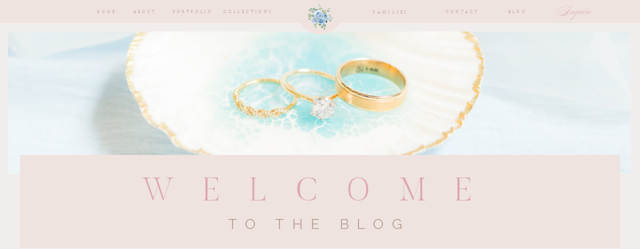

--- FILE ---
content_type: text/html; charset=UTF-8
request_url: https://amomentsolovely.com/tag/sandwich-boardwalk/
body_size: 15306
content:
<!DOCTYPE html>
<html lang="en-US" class="d">
<head>
<link rel="stylesheet" type="text/css" href="//lib.showit.co/engine/2.3.1/showit.css" />
<title>sandwich boardwalk | amomentsolovely.com</title>
<meta name='robots' content='max-image-preview:large' />
<link rel="alternate" type="application/rss+xml" title="amomentsolovely.com &raquo; Feed" href="https://amomentsolovely.com/feed/" />
<link rel="alternate" type="application/rss+xml" title="amomentsolovely.com &raquo; Comments Feed" href="https://amomentsolovely.com/comments/feed/" />
<link rel="alternate" type="application/rss+xml" title="amomentsolovely.com &raquo; sandwich boardwalk Tag Feed" href="https://amomentsolovely.com/tag/sandwich-boardwalk/feed/" />
<script type="text/javascript">
/* <![CDATA[ */
window._wpemojiSettings = {"baseUrl":"https:\/\/s.w.org\/images\/core\/emoji\/16.0.1\/72x72\/","ext":".png","svgUrl":"https:\/\/s.w.org\/images\/core\/emoji\/16.0.1\/svg\/","svgExt":".svg","source":{"concatemoji":"https:\/\/amomentsolovely.com\/wp-includes\/js\/wp-emoji-release.min.js?ver=6.8.3"}};
/*! This file is auto-generated */
!function(s,n){var o,i,e;function c(e){try{var t={supportTests:e,timestamp:(new Date).valueOf()};sessionStorage.setItem(o,JSON.stringify(t))}catch(e){}}function p(e,t,n){e.clearRect(0,0,e.canvas.width,e.canvas.height),e.fillText(t,0,0);var t=new Uint32Array(e.getImageData(0,0,e.canvas.width,e.canvas.height).data),a=(e.clearRect(0,0,e.canvas.width,e.canvas.height),e.fillText(n,0,0),new Uint32Array(e.getImageData(0,0,e.canvas.width,e.canvas.height).data));return t.every(function(e,t){return e===a[t]})}function u(e,t){e.clearRect(0,0,e.canvas.width,e.canvas.height),e.fillText(t,0,0);for(var n=e.getImageData(16,16,1,1),a=0;a<n.data.length;a++)if(0!==n.data[a])return!1;return!0}function f(e,t,n,a){switch(t){case"flag":return n(e,"\ud83c\udff3\ufe0f\u200d\u26a7\ufe0f","\ud83c\udff3\ufe0f\u200b\u26a7\ufe0f")?!1:!n(e,"\ud83c\udde8\ud83c\uddf6","\ud83c\udde8\u200b\ud83c\uddf6")&&!n(e,"\ud83c\udff4\udb40\udc67\udb40\udc62\udb40\udc65\udb40\udc6e\udb40\udc67\udb40\udc7f","\ud83c\udff4\u200b\udb40\udc67\u200b\udb40\udc62\u200b\udb40\udc65\u200b\udb40\udc6e\u200b\udb40\udc67\u200b\udb40\udc7f");case"emoji":return!a(e,"\ud83e\udedf")}return!1}function g(e,t,n,a){var r="undefined"!=typeof WorkerGlobalScope&&self instanceof WorkerGlobalScope?new OffscreenCanvas(300,150):s.createElement("canvas"),o=r.getContext("2d",{willReadFrequently:!0}),i=(o.textBaseline="top",o.font="600 32px Arial",{});return e.forEach(function(e){i[e]=t(o,e,n,a)}),i}function t(e){var t=s.createElement("script");t.src=e,t.defer=!0,s.head.appendChild(t)}"undefined"!=typeof Promise&&(o="wpEmojiSettingsSupports",i=["flag","emoji"],n.supports={everything:!0,everythingExceptFlag:!0},e=new Promise(function(e){s.addEventListener("DOMContentLoaded",e,{once:!0})}),new Promise(function(t){var n=function(){try{var e=JSON.parse(sessionStorage.getItem(o));if("object"==typeof e&&"number"==typeof e.timestamp&&(new Date).valueOf()<e.timestamp+604800&&"object"==typeof e.supportTests)return e.supportTests}catch(e){}return null}();if(!n){if("undefined"!=typeof Worker&&"undefined"!=typeof OffscreenCanvas&&"undefined"!=typeof URL&&URL.createObjectURL&&"undefined"!=typeof Blob)try{var e="postMessage("+g.toString()+"("+[JSON.stringify(i),f.toString(),p.toString(),u.toString()].join(",")+"));",a=new Blob([e],{type:"text/javascript"}),r=new Worker(URL.createObjectURL(a),{name:"wpTestEmojiSupports"});return void(r.onmessage=function(e){c(n=e.data),r.terminate(),t(n)})}catch(e){}c(n=g(i,f,p,u))}t(n)}).then(function(e){for(var t in e)n.supports[t]=e[t],n.supports.everything=n.supports.everything&&n.supports[t],"flag"!==t&&(n.supports.everythingExceptFlag=n.supports.everythingExceptFlag&&n.supports[t]);n.supports.everythingExceptFlag=n.supports.everythingExceptFlag&&!n.supports.flag,n.DOMReady=!1,n.readyCallback=function(){n.DOMReady=!0}}).then(function(){return e}).then(function(){var e;n.supports.everything||(n.readyCallback(),(e=n.source||{}).concatemoji?t(e.concatemoji):e.wpemoji&&e.twemoji&&(t(e.twemoji),t(e.wpemoji)))}))}((window,document),window._wpemojiSettings);
/* ]]> */
</script>
<link rel='stylesheet' id='twb-open-sans-css' href='https://fonts.googleapis.com/css?family=Open+Sans%3A300%2C400%2C500%2C600%2C700%2C800&#038;display=swap&#038;ver=6.8.3' type='text/css' media='all' />
<link rel='stylesheet' id='twbbwg-global-css' href='https://amomentsolovely.com/wp-content/plugins/photo-gallery/booster/assets/css/global.css?ver=1.0.0' type='text/css' media='all' />
<style id='wp-emoji-styles-inline-css' type='text/css'>

	img.wp-smiley, img.emoji {
		display: inline !important;
		border: none !important;
		box-shadow: none !important;
		height: 1em !important;
		width: 1em !important;
		margin: 0 0.07em !important;
		vertical-align: -0.1em !important;
		background: none !important;
		padding: 0 !important;
	}
</style>
<link rel='stylesheet' id='wp-block-library-css' href='https://amomentsolovely.com/wp-includes/css/dist/block-library/style.min.css?ver=6.8.3' type='text/css' media='all' />
<style id='classic-theme-styles-inline-css' type='text/css'>
/*! This file is auto-generated */
.wp-block-button__link{color:#fff;background-color:#32373c;border-radius:9999px;box-shadow:none;text-decoration:none;padding:calc(.667em + 2px) calc(1.333em + 2px);font-size:1.125em}.wp-block-file__button{background:#32373c;color:#fff;text-decoration:none}
</style>
<style id='global-styles-inline-css' type='text/css'>
:root{--wp--preset--aspect-ratio--square: 1;--wp--preset--aspect-ratio--4-3: 4/3;--wp--preset--aspect-ratio--3-4: 3/4;--wp--preset--aspect-ratio--3-2: 3/2;--wp--preset--aspect-ratio--2-3: 2/3;--wp--preset--aspect-ratio--16-9: 16/9;--wp--preset--aspect-ratio--9-16: 9/16;--wp--preset--color--black: #000000;--wp--preset--color--cyan-bluish-gray: #abb8c3;--wp--preset--color--white: #ffffff;--wp--preset--color--pale-pink: #f78da7;--wp--preset--color--vivid-red: #cf2e2e;--wp--preset--color--luminous-vivid-orange: #ff6900;--wp--preset--color--luminous-vivid-amber: #fcb900;--wp--preset--color--light-green-cyan: #7bdcb5;--wp--preset--color--vivid-green-cyan: #00d084;--wp--preset--color--pale-cyan-blue: #8ed1fc;--wp--preset--color--vivid-cyan-blue: #0693e3;--wp--preset--color--vivid-purple: #9b51e0;--wp--preset--gradient--vivid-cyan-blue-to-vivid-purple: linear-gradient(135deg,rgba(6,147,227,1) 0%,rgb(155,81,224) 100%);--wp--preset--gradient--light-green-cyan-to-vivid-green-cyan: linear-gradient(135deg,rgb(122,220,180) 0%,rgb(0,208,130) 100%);--wp--preset--gradient--luminous-vivid-amber-to-luminous-vivid-orange: linear-gradient(135deg,rgba(252,185,0,1) 0%,rgba(255,105,0,1) 100%);--wp--preset--gradient--luminous-vivid-orange-to-vivid-red: linear-gradient(135deg,rgba(255,105,0,1) 0%,rgb(207,46,46) 100%);--wp--preset--gradient--very-light-gray-to-cyan-bluish-gray: linear-gradient(135deg,rgb(238,238,238) 0%,rgb(169,184,195) 100%);--wp--preset--gradient--cool-to-warm-spectrum: linear-gradient(135deg,rgb(74,234,220) 0%,rgb(151,120,209) 20%,rgb(207,42,186) 40%,rgb(238,44,130) 60%,rgb(251,105,98) 80%,rgb(254,248,76) 100%);--wp--preset--gradient--blush-light-purple: linear-gradient(135deg,rgb(255,206,236) 0%,rgb(152,150,240) 100%);--wp--preset--gradient--blush-bordeaux: linear-gradient(135deg,rgb(254,205,165) 0%,rgb(254,45,45) 50%,rgb(107,0,62) 100%);--wp--preset--gradient--luminous-dusk: linear-gradient(135deg,rgb(255,203,112) 0%,rgb(199,81,192) 50%,rgb(65,88,208) 100%);--wp--preset--gradient--pale-ocean: linear-gradient(135deg,rgb(255,245,203) 0%,rgb(182,227,212) 50%,rgb(51,167,181) 100%);--wp--preset--gradient--electric-grass: linear-gradient(135deg,rgb(202,248,128) 0%,rgb(113,206,126) 100%);--wp--preset--gradient--midnight: linear-gradient(135deg,rgb(2,3,129) 0%,rgb(40,116,252) 100%);--wp--preset--font-size--small: 13px;--wp--preset--font-size--medium: 20px;--wp--preset--font-size--large: 36px;--wp--preset--font-size--x-large: 42px;--wp--preset--spacing--20: 0.44rem;--wp--preset--spacing--30: 0.67rem;--wp--preset--spacing--40: 1rem;--wp--preset--spacing--50: 1.5rem;--wp--preset--spacing--60: 2.25rem;--wp--preset--spacing--70: 3.38rem;--wp--preset--spacing--80: 5.06rem;--wp--preset--shadow--natural: 6px 6px 9px rgba(0, 0, 0, 0.2);--wp--preset--shadow--deep: 12px 12px 50px rgba(0, 0, 0, 0.4);--wp--preset--shadow--sharp: 6px 6px 0px rgba(0, 0, 0, 0.2);--wp--preset--shadow--outlined: 6px 6px 0px -3px rgba(255, 255, 255, 1), 6px 6px rgba(0, 0, 0, 1);--wp--preset--shadow--crisp: 6px 6px 0px rgba(0, 0, 0, 1);}:where(.is-layout-flex){gap: 0.5em;}:where(.is-layout-grid){gap: 0.5em;}body .is-layout-flex{display: flex;}.is-layout-flex{flex-wrap: wrap;align-items: center;}.is-layout-flex > :is(*, div){margin: 0;}body .is-layout-grid{display: grid;}.is-layout-grid > :is(*, div){margin: 0;}:where(.wp-block-columns.is-layout-flex){gap: 2em;}:where(.wp-block-columns.is-layout-grid){gap: 2em;}:where(.wp-block-post-template.is-layout-flex){gap: 1.25em;}:where(.wp-block-post-template.is-layout-grid){gap: 1.25em;}.has-black-color{color: var(--wp--preset--color--black) !important;}.has-cyan-bluish-gray-color{color: var(--wp--preset--color--cyan-bluish-gray) !important;}.has-white-color{color: var(--wp--preset--color--white) !important;}.has-pale-pink-color{color: var(--wp--preset--color--pale-pink) !important;}.has-vivid-red-color{color: var(--wp--preset--color--vivid-red) !important;}.has-luminous-vivid-orange-color{color: var(--wp--preset--color--luminous-vivid-orange) !important;}.has-luminous-vivid-amber-color{color: var(--wp--preset--color--luminous-vivid-amber) !important;}.has-light-green-cyan-color{color: var(--wp--preset--color--light-green-cyan) !important;}.has-vivid-green-cyan-color{color: var(--wp--preset--color--vivid-green-cyan) !important;}.has-pale-cyan-blue-color{color: var(--wp--preset--color--pale-cyan-blue) !important;}.has-vivid-cyan-blue-color{color: var(--wp--preset--color--vivid-cyan-blue) !important;}.has-vivid-purple-color{color: var(--wp--preset--color--vivid-purple) !important;}.has-black-background-color{background-color: var(--wp--preset--color--black) !important;}.has-cyan-bluish-gray-background-color{background-color: var(--wp--preset--color--cyan-bluish-gray) !important;}.has-white-background-color{background-color: var(--wp--preset--color--white) !important;}.has-pale-pink-background-color{background-color: var(--wp--preset--color--pale-pink) !important;}.has-vivid-red-background-color{background-color: var(--wp--preset--color--vivid-red) !important;}.has-luminous-vivid-orange-background-color{background-color: var(--wp--preset--color--luminous-vivid-orange) !important;}.has-luminous-vivid-amber-background-color{background-color: var(--wp--preset--color--luminous-vivid-amber) !important;}.has-light-green-cyan-background-color{background-color: var(--wp--preset--color--light-green-cyan) !important;}.has-vivid-green-cyan-background-color{background-color: var(--wp--preset--color--vivid-green-cyan) !important;}.has-pale-cyan-blue-background-color{background-color: var(--wp--preset--color--pale-cyan-blue) !important;}.has-vivid-cyan-blue-background-color{background-color: var(--wp--preset--color--vivid-cyan-blue) !important;}.has-vivid-purple-background-color{background-color: var(--wp--preset--color--vivid-purple) !important;}.has-black-border-color{border-color: var(--wp--preset--color--black) !important;}.has-cyan-bluish-gray-border-color{border-color: var(--wp--preset--color--cyan-bluish-gray) !important;}.has-white-border-color{border-color: var(--wp--preset--color--white) !important;}.has-pale-pink-border-color{border-color: var(--wp--preset--color--pale-pink) !important;}.has-vivid-red-border-color{border-color: var(--wp--preset--color--vivid-red) !important;}.has-luminous-vivid-orange-border-color{border-color: var(--wp--preset--color--luminous-vivid-orange) !important;}.has-luminous-vivid-amber-border-color{border-color: var(--wp--preset--color--luminous-vivid-amber) !important;}.has-light-green-cyan-border-color{border-color: var(--wp--preset--color--light-green-cyan) !important;}.has-vivid-green-cyan-border-color{border-color: var(--wp--preset--color--vivid-green-cyan) !important;}.has-pale-cyan-blue-border-color{border-color: var(--wp--preset--color--pale-cyan-blue) !important;}.has-vivid-cyan-blue-border-color{border-color: var(--wp--preset--color--vivid-cyan-blue) !important;}.has-vivid-purple-border-color{border-color: var(--wp--preset--color--vivid-purple) !important;}.has-vivid-cyan-blue-to-vivid-purple-gradient-background{background: var(--wp--preset--gradient--vivid-cyan-blue-to-vivid-purple) !important;}.has-light-green-cyan-to-vivid-green-cyan-gradient-background{background: var(--wp--preset--gradient--light-green-cyan-to-vivid-green-cyan) !important;}.has-luminous-vivid-amber-to-luminous-vivid-orange-gradient-background{background: var(--wp--preset--gradient--luminous-vivid-amber-to-luminous-vivid-orange) !important;}.has-luminous-vivid-orange-to-vivid-red-gradient-background{background: var(--wp--preset--gradient--luminous-vivid-orange-to-vivid-red) !important;}.has-very-light-gray-to-cyan-bluish-gray-gradient-background{background: var(--wp--preset--gradient--very-light-gray-to-cyan-bluish-gray) !important;}.has-cool-to-warm-spectrum-gradient-background{background: var(--wp--preset--gradient--cool-to-warm-spectrum) !important;}.has-blush-light-purple-gradient-background{background: var(--wp--preset--gradient--blush-light-purple) !important;}.has-blush-bordeaux-gradient-background{background: var(--wp--preset--gradient--blush-bordeaux) !important;}.has-luminous-dusk-gradient-background{background: var(--wp--preset--gradient--luminous-dusk) !important;}.has-pale-ocean-gradient-background{background: var(--wp--preset--gradient--pale-ocean) !important;}.has-electric-grass-gradient-background{background: var(--wp--preset--gradient--electric-grass) !important;}.has-midnight-gradient-background{background: var(--wp--preset--gradient--midnight) !important;}.has-small-font-size{font-size: var(--wp--preset--font-size--small) !important;}.has-medium-font-size{font-size: var(--wp--preset--font-size--medium) !important;}.has-large-font-size{font-size: var(--wp--preset--font-size--large) !important;}.has-x-large-font-size{font-size: var(--wp--preset--font-size--x-large) !important;}
:where(.wp-block-post-template.is-layout-flex){gap: 1.25em;}:where(.wp-block-post-template.is-layout-grid){gap: 1.25em;}
:where(.wp-block-columns.is-layout-flex){gap: 2em;}:where(.wp-block-columns.is-layout-grid){gap: 2em;}
:root :where(.wp-block-pullquote){font-size: 1.5em;line-height: 1.6;}
</style>
<link rel='stylesheet' id='bwg_fonts-css' href='https://amomentsolovely.com/wp-content/plugins/photo-gallery/css/bwg-fonts/fonts.css?ver=0.0.1' type='text/css' media='all' />
<link rel='stylesheet' id='sumoselect-css' href='https://amomentsolovely.com/wp-content/plugins/photo-gallery/css/sumoselect.min.css?ver=3.4.6' type='text/css' media='all' />
<link rel='stylesheet' id='mCustomScrollbar-css' href='https://amomentsolovely.com/wp-content/plugins/photo-gallery/css/jquery.mCustomScrollbar.min.css?ver=3.1.5' type='text/css' media='all' />
<link rel='stylesheet' id='bwg_googlefonts-css' href='https://fonts.googleapis.com/css?family=Ubuntu&#038;subset=greek,latin,greek-ext,vietnamese,cyrillic-ext,latin-ext,cyrillic' type='text/css' media='all' />
<link rel='stylesheet' id='bwg_frontend-css' href='https://amomentsolovely.com/wp-content/plugins/photo-gallery/css/styles.min.css?ver=1.8.35' type='text/css' media='all' />
<link rel='stylesheet' id='pub-style-css' href='https://amomentsolovely.com/wp-content/themes/showit/pubs/r2pct0oisxeldiuj9jrqtg/20250610144823Sb5prn5/assets/pub.css?ver=1749566907' type='text/css' media='all' />
<script type="text/javascript" src="https://amomentsolovely.com/wp-includes/js/jquery/jquery.min.js?ver=3.7.1" id="jquery-core-js"></script>
<script type="text/javascript" id="jquery-core-js-after">
/* <![CDATA[ */
$ = jQuery;
/* ]]> */
</script>
<script type="text/javascript" src="https://amomentsolovely.com/wp-includes/js/jquery/jquery-migrate.min.js?ver=3.4.1" id="jquery-migrate-js"></script>
<script type="text/javascript" src="https://amomentsolovely.com/wp-content/plugins/photo-gallery/booster/assets/js/circle-progress.js?ver=1.2.2" id="twbbwg-circle-js"></script>
<script type="text/javascript" id="twbbwg-global-js-extra">
/* <![CDATA[ */
var twb = {"nonce":"4cc5b9367c","ajax_url":"https:\/\/amomentsolovely.com\/wp-admin\/admin-ajax.php","plugin_url":"https:\/\/amomentsolovely.com\/wp-content\/plugins\/photo-gallery\/booster","href":"https:\/\/amomentsolovely.com\/wp-admin\/admin.php?page=twbbwg_photo-gallery"};
var twb = {"nonce":"4cc5b9367c","ajax_url":"https:\/\/amomentsolovely.com\/wp-admin\/admin-ajax.php","plugin_url":"https:\/\/amomentsolovely.com\/wp-content\/plugins\/photo-gallery\/booster","href":"https:\/\/amomentsolovely.com\/wp-admin\/admin.php?page=twbbwg_photo-gallery"};
/* ]]> */
</script>
<script type="text/javascript" src="https://amomentsolovely.com/wp-content/plugins/photo-gallery/booster/assets/js/global.js?ver=1.0.0" id="twbbwg-global-js"></script>
<script type="text/javascript" src="https://amomentsolovely.com/wp-content/plugins/photo-gallery/js/jquery.lazy.min.js?ver=1.8.35" id="bwg_lazyload-js"></script>
<script type="text/javascript" src="https://amomentsolovely.com/wp-content/plugins/photo-gallery/js/jquery.sumoselect.min.js?ver=3.4.6" id="sumoselect-js"></script>
<script type="text/javascript" src="https://amomentsolovely.com/wp-content/plugins/photo-gallery/js/tocca.min.js?ver=2.0.9" id="bwg_mobile-js"></script>
<script type="text/javascript" src="https://amomentsolovely.com/wp-content/plugins/photo-gallery/js/jquery.mCustomScrollbar.concat.min.js?ver=3.1.5" id="mCustomScrollbar-js"></script>
<script type="text/javascript" src="https://amomentsolovely.com/wp-content/plugins/photo-gallery/js/jquery.fullscreen.min.js?ver=0.6.0" id="jquery-fullscreen-js"></script>
<script type="text/javascript" id="bwg_frontend-js-extra">
/* <![CDATA[ */
var bwg_objectsL10n = {"bwg_field_required":"field is required.","bwg_mail_validation":"This is not a valid email address.","bwg_search_result":"There are no images matching your search.","bwg_select_tag":"Select Tag","bwg_order_by":"Order By","bwg_search":"Search","bwg_show_ecommerce":"Show Ecommerce","bwg_hide_ecommerce":"Hide Ecommerce","bwg_show_comments":"Show Comments","bwg_hide_comments":"Hide Comments","bwg_restore":"Restore","bwg_maximize":"Maximize","bwg_fullscreen":"Fullscreen","bwg_exit_fullscreen":"Exit Fullscreen","bwg_search_tag":"SEARCH...","bwg_tag_no_match":"No tags found","bwg_all_tags_selected":"All tags selected","bwg_tags_selected":"tags selected","play":"Play","pause":"Pause","is_pro":"","bwg_play":"Play","bwg_pause":"Pause","bwg_hide_info":"Hide info","bwg_show_info":"Show info","bwg_hide_rating":"Hide rating","bwg_show_rating":"Show rating","ok":"Ok","cancel":"Cancel","select_all":"Select all","lazy_load":"1","lazy_loader":"https:\/\/amomentsolovely.com\/wp-content\/plugins\/photo-gallery\/images\/ajax_loader.png","front_ajax":"0","bwg_tag_see_all":"see all tags","bwg_tag_see_less":"see less tags"};
/* ]]> */
</script>
<script type="text/javascript" src="https://amomentsolovely.com/wp-content/plugins/photo-gallery/js/scripts.min.js?ver=1.8.35" id="bwg_frontend-js"></script>
<script type="text/javascript" src="https://amomentsolovely.com/wp-content/themes/showit/pubs/r2pct0oisxeldiuj9jrqtg/20250610144823Sb5prn5/assets/pub.js?ver=1749566907" id="pub-script-js"></script>
<link rel="https://api.w.org/" href="https://amomentsolovely.com/wp-json/" /><link rel="alternate" title="JSON" type="application/json" href="https://amomentsolovely.com/wp-json/wp/v2/tags/109" /><link rel="EditURI" type="application/rsd+xml" title="RSD" href="https://amomentsolovely.com/xmlrpc.php?rsd" />
<style type="text/css">.recentcomments a{display:inline !important;padding:0 !important;margin:0 !important;}</style><link rel="icon" href="https://amomentsolovely.com/wp-content/uploads/2020/06/cropped-MAP_1157-scaled-1-32x32.jpg" sizes="32x32" />
<link rel="icon" href="https://amomentsolovely.com/wp-content/uploads/2020/06/cropped-MAP_1157-scaled-1-192x192.jpg" sizes="192x192" />
<link rel="apple-touch-icon" href="https://amomentsolovely.com/wp-content/uploads/2020/06/cropped-MAP_1157-scaled-1-180x180.jpg" />
<meta name="msapplication-TileImage" content="https://amomentsolovely.com/wp-content/uploads/2020/06/cropped-MAP_1157-scaled-1-270x270.jpg" />

<meta charset="UTF-8" />
<meta name="viewport" content="width=device-width, initial-scale=1" />
<link rel="icon" type="image/png" href="//static.showit.co/200/t7frca2QSTWThr128c9mQA/110214/fbf3837a-ce57-4899-8280-4d139db06476.png" />
<link rel="preconnect" href="https://static.showit.co" />

<link rel="preconnect" href="https://fonts.googleapis.com">
<link rel="preconnect" href="https://fonts.gstatic.com" crossorigin>
<link href="https://fonts.googleapis.com/css?family=Raleway:regular|Ballet:regular" rel="stylesheet" type="text/css"/>
<style>
@font-face{font-family:Butler Ultra Light;src:url('//static.showit.co/file/bvMpmwkpT0uyOxbRqUaajA/shared/butler_ultra_light-webfont.woff');}
</style>
<script id="init_data" type="application/json">
{"mobile":{"w":320},"desktop":{"w":1200,"defaultTrIn":{"type":"fade"},"defaultTrOut":{"type":"fade"},"bgFillType":"color","bgColor":"#000000:0"},"sid":"r2pct0oisxeldiuj9jrqtg","break":768,"assetURL":"//static.showit.co","contactFormId":"110214/230339","cfAction":"aHR0cHM6Ly9jbGllbnRzZXJ2aWNlLnNob3dpdC5jby9jb250YWN0Zm9ybQ==","sgAction":"aHR0cHM6Ly9jbGllbnRzZXJ2aWNlLnNob3dpdC5jby9zb2NpYWxncmlk","blockData":[{"slug":"menu-desktop","visible":"d","states":[],"d":{"h":46,"w":1200,"locking":{"side":"t","scrollOffset":1},"bgFillType":"color","bgColor":"#eee3df","bgMediaType":"none"},"m":{"h":1,"w":320,"locking":{"side":"st","scrollOffset":1},"bgFillType":"color","bgColor":"colors-7","bgMediaType":"none"}},{"slug":"space-not-visible-on-live-site","visible":"d","states":[],"d":{"h":46,"w":1200,"bgFillType":"color","bgColor":"colors-7","bgMediaType":"none"},"m":{"h":200,"w":320,"bgFillType":"color","bgColor":"colors-7","bgMediaType":"none"}},{"slug":"menu-mobile","visible":"m","states":[],"d":{"h":1,"w":1200,"locking":{"side":"st","scrollOffset":1},"bgFillType":"color","bgColor":"#f8f8f8","bgMediaType":"none"},"m":{"h":52,"w":320,"locking":{"side":"st","scrollOffset":1},"bgFillType":"color","bgColor":"#f8f8f8","bgMediaType":"none"}},{"slug":"category-name","visible":"a","states":[],"d":{"h":450,"w":1200,"bgFillType":"color","bgColor":"colors-6","bgMediaType":"none"},"m":{"h":254,"w":320,"bgFillType":"color","bgColor":"colors-6","bgMediaType":"none"}},{"slug":"post-layout-1","visible":"a","states":[],"d":{"h":720,"w":1200,"locking":{"offset":100},"nature":"dH","bgFillType":"color","bgColor":"colors-6","bgMediaType":"none"},"m":{"h":600,"w":320,"nature":"dH","bgFillType":"color","bgColor":"colors-6","bgMediaType":"none"}},{"slug":"end-post-loop","visible":"a","states":[],"d":{"h":1,"w":1200,"bgFillType":"color","bgColor":"#FFFFFF","bgMediaType":"none"},"m":{"h":1,"w":320,"bgFillType":"color","bgColor":"#FFFFFF","bgMediaType":"none"}},{"slug":"pagination","visible":"a","states":[],"d":{"h":66,"w":1200,"nature":"dH","bgFillType":"color","bgColor":"colors-6","bgMediaType":"none"},"m":{"h":44,"w":320,"nature":"dH","bgFillType":"color","bgColor":"colors-6","bgMediaType":"none"}},{"slug":"footer","visible":"a","states":[],"d":{"h":600,"w":1200,"bgFillType":"color","bgColor":"colors-7","bgMediaType":"none"},"m":{"h":892,"w":320,"bgFillType":"color","bgColor":"colors-7","bgMediaType":"none"}},{"slug":"mobile-nav","visible":"m","states":[],"d":{"h":200,"w":1200,"bgFillType":"color","bgColor":"colors-7","bgMediaType":"image","bgImage":{"key":"VPhRmHU0Qt-djGdDozv--g/shared/picture.png","aspect_ratio":0.70696,"title":"picture","type":"asset"},"bgOpacity":60,"bgPos":"cm","bgScale":"cover","bgScroll":"p"},"m":{"h":565,"w":320,"locking":{"side":"t"},"nature":"wH","bgFillType":"color","bgColor":"colors-7","bgMediaType":"image","bgImage":{"key":"VPhRmHU0Qt-djGdDozv--g/shared/picture.png","aspect_ratio":0.70696,"title":"picture","type":"asset"},"bgOpacity":60,"bgPos":"cm","bgScale":"cover","bgScroll":"p"}}],"elementData":[{"type":"simple","visible":"a","id":"menu-desktop_0","blockId":"menu-desktop","m":{"x":48,"y":0,"w":224,"h":0.7,"a":0},"d":{"x":554,"y":7,"w":92,"h":62,"a":0}},{"type":"text","visible":"a","id":"menu-desktop_1","blockId":"menu-desktop","m":{"x":115,"y":-7,"w":90,"h":15,"a":0},"d":{"x":114,"y":17,"w":120,"h":20,"a":0}},{"type":"text","visible":"a","id":"menu-desktop_2","blockId":"menu-desktop","m":{"x":115,"y":-7,"w":90,"h":15,"a":0},"d":{"x":190,"y":17,"w":120,"h":20,"a":0}},{"type":"text","visible":"a","id":"menu-desktop_3","blockId":"menu-desktop","m":{"x":115,"y":-7,"w":90,"h":15,"a":0},"d":{"x":397,"y":17,"w":120,"h":20,"a":0}},{"type":"text","visible":"a","id":"menu-desktop_4","blockId":"menu-desktop","m":{"x":115,"y":-7,"w":90,"h":15,"a":0},"d":{"x":825,"y":17,"w":120,"h":20,"a":0}},{"type":"text","visible":"a","id":"menu-desktop_5","blockId":"menu-desktop","m":{"x":115,"y":-7,"w":90,"h":15,"a":0},"d":{"x":935,"y":17,"w":120,"h":20,"a":0}},{"type":"text","visible":"a","id":"menu-desktop_6","blockId":"menu-desktop","m":{"x":115,"y":-7,"w":90,"h":15,"a":0},"d":{"x":1047,"y":8,"w":120,"h":20,"a":0}},{"type":"text","visible":"a","id":"menu-desktop_7","blockId":"menu-desktop","m":{"x":115,"y":-7,"w":90,"h":15,"a":0},"d":{"x":286,"y":17,"w":120,"h":20,"a":0}},{"type":"graphic","visible":"a","id":"menu-desktop_8","blockId":"menu-desktop","m":{"x":160,"y":0,"w":0,"h":1,"a":0},"d":{"x":576,"y":7,"w":49,"h":53,"a":0},"c":{"key":"Exo2YgGuTQCtRCXixguGyw/110214/blue_bouquet_1.png","aspect_ratio":1.07495}},{"type":"text","visible":"a","id":"menu-desktop_9","blockId":"menu-desktop","m":{"x":120,"y":-7,"w":81,"h":15,"a":0},"d":{"x":696,"y":18,"w":86,"h":16,"a":0}},{"type":"icon","visible":"m","id":"menu-mobile_0","blockId":"menu-mobile","m":{"x":272,"y":7,"w":31,"h":38,"a":0},"d":{"x":550,"y":-26,"w":100,"h":100,"a":0},"pc":[{"type":"show","block":"mobile-nav"}]},{"type":"graphic","visible":"a","id":"menu-mobile_1","blockId":"menu-mobile","m":{"x":134,"y":0,"w":52,"h":52,"a":0},"d":{"x":600,"y":0,"w":0,"h":1,"a":0},"c":{"key":"Exo2YgGuTQCtRCXixguGyw/110214/blue_bouquet_1.png","aspect_ratio":1.07495}},{"type":"graphic","visible":"a","id":"category-name_0","blockId":"category-name","m":{"x":9,"y":8,"w":303,"h":185,"a":0},"d":{"x":16,"y":17,"w":1166,"h":285,"a":0,"gs":{"t":"zoom","y":60},"lockH":"s"},"c":{"key":"wYvRAvMxTQ24g5U_8fuUxg/110214/dsc_1310-2.jpg","aspect_ratio":1.5}},{"type":"simple","visible":"a","id":"category-name_1","blockId":"category-name","m":{"x":48,"y":152,"w":224,"h":78,"a":0},"d":{"x":0,"y":264,"w":1200,"h":186,"a":0}},{"type":"text","visible":"a","id":"category-name_2","blockId":"category-name","m":{"x":75,"y":167,"w":170,"h":53,"a":0},"d":{"x":61,"y":288,"w":1084,"h":104,"a":0,"trIn":{"cl":"fadeIn","d":1.5,"dl":0.25}}},{"type":"text","visible":"a","id":"category-name_3","blockId":"category-name","m":{"x":92,"y":203,"w":137,"h":35,"a":0},"d":{"x":317,"y":383,"w":563,"h":55,"a":0}},{"type":"simple","visible":"a","id":"post-layout-1_0","blockId":"post-layout-1","m":{"x":30,"y":57,"w":260,"h":310,"a":0},"d":{"x":170,"y":51,"w":860,"h":535,"a":0}},{"type":"graphic","visible":"a","id":"post-layout-1_1","blockId":"post-layout-1","m":{"x":35,"y":62,"w":250,"h":300,"a":0,"gs":{"p":105}},"d":{"x":180,"y":61,"w":840,"h":515,"a":0,"gs":{"t":"cover","p":105}},"c":{"key":"CIYMvoGES6OE4fxUwPuXWg/shared/picture2.png","aspect_ratio":0.70696}},{"type":"simple","visible":"a","id":"post-layout-1_2","blockId":"post-layout-1","m":{"x":50,"y":309,"w":218,"h":243,"a":0},"d":{"x":383,"y":468,"w":434,"h":215,"a":0}},{"type":"text","visible":"a","id":"post-layout-1_3","blockId":"post-layout-1","m":{"x":73,"y":431,"w":175,"h":79,"a":0},"d":{"x":423,"y":602,"w":354,"h":51,"a":0}},{"type":"text","visible":"a","id":"post-layout-1_4","blockId":"post-layout-1","m":{"x":65,"y":331,"w":188,"h":63,"a":0},"d":{"x":423,"y":496,"w":354,"h":80,"a":0}},{"type":"icon","visible":"a","id":"post-layout-1_5","blockId":"post-layout-1","m":{"x":207,"y":505,"w":40,"h":30,"a":0},"d":{"x":737,"y":628,"w":45,"h":50,"a":0}},{"type":"text","visible":"a","id":"pagination_0","blockId":"pagination","m":{"x":169,"y":15,"w":131,"h":39,"a":0},"d":{"x":644,"y":26,"w":495,"h":21,"a":0}},{"type":"text","visible":"a","id":"pagination_1","blockId":"pagination","m":{"x":20,"y":15,"w":123,"h":26,"a":0},"d":{"x":48,"y":26,"w":527,"h":29,"a":0}},{"type":"simple","visible":"a","id":"footer_0","blockId":"footer","m":{"x":-1,"y":844,"w":322,"h":48,"a":0},"d":{"x":-1,"y":544,"w":1203,"h":57,"a":0,"lockH":"s"}},{"type":"text","visible":"a","id":"footer_1","blockId":"footer","m":{"x":7,"y":856,"w":306,"h":16,"a":0},"d":{"x":184,"y":557,"w":832,"h":18,"a":0}},{"type":"text","visible":"a","id":"footer_2","blockId":"footer","m":{"x":61,"y":869,"w":199,"h":19,"a":0},"d":{"x":502,"y":575,"w":198,"h":14,"a":0}},{"type":"simple","visible":"a","id":"footer_3","blockId":"footer","m":{"x":27,"y":41,"w":266,"h":172,"a":0},"d":{"x":74,"y":62,"w":1052,"h":167,"a":0}},{"type":"graphic","visible":"a","id":"footer_4","blockId":"footer","m":{"x":30,"y":41,"w":84,"h":84,"a":0},"d":{"x":74,"y":63,"w":174,"h":167,"a":0,"gs":{"s":40}},"c":{"key":"q12XQDCARKGtSet5uajVFA/110214/dsc_3387-3.jpg","aspect_ratio":1.5}},{"type":"graphic","visible":"a","id":"footer_5","blockId":"footer","m":{"x":118,"y":41,"w":84,"h":84,"a":0},"d":{"x":253,"y":63,"w":169,"h":168,"a":0,"gs":{"s":90}},"c":{"key":"4R9KTj_7T5yfKkJFnyNw8w/110214/untitled-229.jpg","aspect_ratio":0.66673}},{"type":"graphic","visible":"a","id":"footer_6","blockId":"footer","m":{"x":30,"y":129,"w":84,"h":84,"a":0},"d":{"x":603,"y":62,"w":169,"h":168,"a":0,"gs":{"s":50}},"c":{"key":"5fNdhS6CQMuEULtZHX-Qcw/110214/dsc_9037.jpg","aspect_ratio":0.66667}},{"type":"graphic","visible":"a","id":"footer_7","blockId":"footer","m":{"x":206,"y":41,"w":84,"h":84,"a":0},"d":{"x":428,"y":62,"w":169,"h":168,"a":0,"gs":{"t":"cover","s":0}},"c":{"key":"kI1-8yLXTDWPTH_4lgwpjw/110214/map_9378.jpg","aspect_ratio":0.66658}},{"type":"graphic","visible":"a","id":"footer_8","blockId":"footer","m":{"x":118,"y":129,"w":84,"h":84,"a":0},"d":{"x":778,"y":62,"w":169,"h":168,"a":0,"gs":{"s":30}},"c":{"key":"dMghVM36SDGxyu5l5xj31A/110214/untitled-123.jpg","aspect_ratio":0.66667}},{"type":"graphic","visible":"a","id":"footer_9","blockId":"footer","m":{"x":206,"y":129,"w":84,"h":84,"a":0},"d":{"x":952,"y":62,"w":169,"h":168,"a":0,"gs":{"s":70}},"c":{"key":"s1YXjC8pTiG_KvCgNbVCQw/110214/dsc_2633.jpg","aspect_ratio":0.66667}},{"type":"text","visible":"a","id":"footer_10","blockId":"footer","m":{"x":114,"y":270,"w":92,"h":17,"a":0},"d":{"x":124,"y":317,"w":129,"h":25,"a":0}},{"type":"text","visible":"a","id":"footer_11","blockId":"footer","m":{"x":114,"y":287,"w":92,"h":17,"a":0},"d":{"x":124,"y":342,"w":129,"h":25,"a":0}},{"type":"text","visible":"a","id":"footer_12","blockId":"footer","m":{"x":115,"y":324,"w":92,"h":17,"a":0},"d":{"x":124,"y":400,"w":129,"h":25,"a":0}},{"type":"text","visible":"a","id":"footer_13","blockId":"footer","m":{"x":114,"y":341,"w":92,"h":17,"a":0},"d":{"x":124,"y":426,"w":129,"h":25,"a":0}},{"type":"text","visible":"a","id":"footer_14","blockId":"footer","m":{"x":114,"y":358,"w":92,"h":17,"a":0},"d":{"x":124,"y":454,"w":129,"h":25,"a":0}},{"type":"graphic","visible":"a","id":"footer_15","blockId":"footer","m":{"x":65,"y":545,"w":191,"h":96,"a":0},"d":{"x":458,"y":264,"w":285,"h":111,"a":0,"gs":{"t":"fit"}},"c":{"key":"Exo2YgGuTQCtRCXixguGyw/110214/blue_bouquet_1.png","aspect_ratio":1.07495}},{"type":"line","visible":"a","id":"footer_16","blockId":"footer","m":{"x":48,"y":529,"w":224,"a":0},"d":{"x":305,"y":393,"w":145,"h":1,"a":90}},{"type":"line","visible":"a","id":"footer_17","blockId":"footer","m":{"x":48,"y":390,"w":224,"a":0},"d":{"x":32,"y":257,"w":1136,"h":1,"a":0}},{"type":"line","visible":"a","id":"footer_18","blockId":"footer","m":{"x":48,"y":246,"w":224,"a":0},"d":{"x":11,"y":37,"w":1179,"h":1,"a":0}},{"type":"text","visible":"a","id":"footer_19","blockId":"footer","m":{"x":23,"y":683,"w":275,"h":44,"a":0},"d":{"x":426,"y":420,"w":342,"h":52,"a":0}},{"type":"icon","visible":"a","id":"footer_20","blockId":"footer","m":{"x":161,"y":799,"w":20,"h":20,"a":0},"d":{"x":603,"y":500,"w":18,"h":18,"a":0}},{"type":"icon","visible":"a","id":"footer_21","blockId":"footer","m":{"x":132,"y":799,"w":20,"h":20,"a":0},"d":{"x":577,"y":500,"w":18,"h":18,"a":0}},{"type":"text","visible":"a","id":"footer_22","blockId":"footer","m":{"x":54,"y":421,"w":214,"h":51,"a":0},"d":{"x":903,"y":350,"w":226,"h":70,"a":0}},{"type":"text","visible":"a","id":"footer_23","blockId":"footer","m":{"x":106,"y":484,"w":46,"h":17,"a":0},"d":{"x":958,"y":424,"w":87,"h":17,"a":0}},{"type":"icon","visible":"a","id":"footer_24","blockId":"footer","m":{"x":181,"y":465,"w":34,"h":50,"a":0},"d":{"x":1044,"y":408,"w":59,"h":43,"a":0}},{"type":"text","visible":"a","id":"footer_25","blockId":"footer","m":{"x":47,"y":774,"w":226,"h":17,"a":0},"d":{"x":518,"y":481,"w":164,"h":18,"a":0}},{"type":"line","visible":"a","id":"footer_26","blockId":"footer","m":{"x":48,"y":745,"w":224,"a":0},"d":{"x":768,"y":395,"w":145,"h":1,"a":90}},{"type":"text","visible":"a","id":"footer_27","blockId":"footer","m":{"x":64,"y":644,"w":191,"h":30,"a":0},"d":{"x":446,"y":381,"w":309,"h":35,"a":0}},{"type":"text","visible":"a","id":"footer_28","blockId":"footer","m":{"x":69,"y":304,"w":181,"h":16,"a":0},"d":{"x":95,"y":371,"w":128,"h":37,"a":0}},{"type":"simple","visible":"a","id":"mobile-nav_0","blockId":"mobile-nav","m":{"x":0,"y":0,"w":320,"h":565,"a":0,"lockV":"s"},"d":{"x":360,"y":60,"w":480,"h":80,"a":0}},{"type":"text","visible":"m","id":"mobile-nav_1","blockId":"mobile-nav","m":{"x":78,"y":474,"w":164,"h":31,"a":0,"trIn":{"cl":"fadeIn","d":"0.5","dl":"0"}},"d":{"x":705,"y":84,"w":52,"h":26,"a":0},"pc":[{"type":"hide","block":"mobile-nav"}]},{"type":"text","visible":"m","id":"mobile-nav_2","blockId":"mobile-nav","m":{"x":78,"y":443,"w":164,"h":31,"a":0,"trIn":{"cl":"fadeIn","d":"0.5","dl":"0"}},"d":{"x":705,"y":84,"w":52,"h":26,"a":0},"pc":[{"type":"hide","block":"mobile-nav"}]},{"type":"text","visible":"m","id":"mobile-nav_3","blockId":"mobile-nav","m":{"x":78,"y":383,"w":164,"h":31,"a":0,"trIn":{"cl":"fadeIn","d":"0.5","dl":"0"}},"d":{"x":705,"y":84,"w":52,"h":26,"a":0},"pc":[{"type":"show","block":"mobile-nav"}]},{"type":"text","visible":"m","id":"mobile-nav_4","blockId":"mobile-nav","m":{"x":78,"y":352,"w":164,"h":31,"a":0,"trIn":{"cl":"fadeIn","d":"0.5","dl":"0"}},"d":{"x":705,"y":84,"w":52,"h":26,"a":0},"pc":[{"type":"hide","block":"mobile-nav"}]},{"type":"text","visible":"m","id":"mobile-nav_5","blockId":"mobile-nav","m":{"x":78,"y":321,"w":164,"h":31,"a":0,"trIn":{"cl":"fadeIn","d":"0.5","dl":"0"}},"d":{"x":705,"y":84,"w":52,"h":26,"a":0},"pc":[{"type":"hide","block":"mobile-nav"}]},{"type":"text","visible":"m","id":"mobile-nav_6","blockId":"mobile-nav","m":{"x":78,"y":290,"w":164,"h":31,"a":0,"trIn":{"cl":"fadeIn","d":"0.5","dl":"0"}},"d":{"x":705,"y":84,"w":52,"h":26,"a":0},"pc":[{"type":"hide","block":"mobile-nav"}]},{"type":"text","visible":"m","id":"mobile-nav_7","blockId":"mobile-nav","m":{"x":78,"y":87,"w":138,"h":31,"a":0,"trIn":{"cl":"fadeIn","d":1.25,"dl":"0"}},"d":{"x":89,"y":80,"w":122,"h":35,"a":0}},{"type":"icon","visible":"m","id":"mobile-nav_8","blockId":"mobile-nav","m":{"x":266,"y":22,"w":29,"h":29,"a":0},"d":{"x":1161,"y":37,"w":35,"h":35,"a":0},"pc":[{"type":"hide","block":"mobile-nav"}]},{"type":"text","visible":"a","id":"mobile-nav_9","blockId":"mobile-nav","m":{"x":63,"y":419,"w":195,"h":24,"a":0},"d":{"x":557,"y":92,"w":86.39999999999999,"h":16,"a":0}}]}
</script>
<link
rel="stylesheet"
type="text/css"
href="https://cdnjs.cloudflare.com/ajax/libs/animate.css/3.4.0/animate.min.css"
/>


<script src="//lib.showit.co/engine/2.3.1/showit-lib.min.js"></script>
<script src="//lib.showit.co/engine/2.3.1/showit.min.js"></script>
<script>

function initPage(){

}
</script>

<style id="si-page-css">
html.m {background-color:rgba(0,0,0,0);}
html.d {background-color:rgba(0,0,0,0);}
.d .st-d-title,.d .se-wpt h1 {color:rgba(107,107,107,1);text-transform:uppercase;line-height:1;letter-spacing:0.05em;font-size:50px;text-align:center;font-family:'Butler Ultra Light';font-weight:400;font-style:normal;}
.d .se-wpt h1 {margin-bottom:30px;}
.d .st-d-title.se-rc a {color:rgba(107,107,107,1);text-decoration:none;}
.d .st-d-title.se-rc a:hover {text-decoration:underline;color:rgba(107,107,107,1);opacity:0.8;}
.m .st-m-title,.m .se-wpt h1 {color:rgba(107,107,107,1);text-transform:uppercase;line-height:1;letter-spacing:0.05em;font-size:30px;text-align:center;font-family:'Butler Ultra Light';font-weight:400;font-style:normal;}
.m .se-wpt h1 {margin-bottom:20px;}
.m .st-m-title.se-rc a {color:rgba(107,107,107,1);}
.m .st-m-title.se-rc a:hover {text-decoration:underline;color:rgba(107,107,107,1);opacity:0.8;}
.d .st-d-heading,.d .se-wpt h2 {color:rgba(221,165,179,1);line-height:1;letter-spacing:0em;font-size:32px;text-align:center;font-family:'Ballet';font-weight:400;font-style:normal;}
.d .se-wpt h2 {margin-bottom:24px;}
.d .st-d-heading.se-rc a {color:rgba(186,158,147,1);}
.d .st-d-heading.se-rc a:hover {text-decoration:underline;color:rgba(186,158,147,1);opacity:0.8;}
.m .st-m-heading,.m .se-wpt h2 {color:rgba(221,165,179,1);line-height:1;letter-spacing:0em;font-size:20px;text-align:center;font-family:'Ballet';font-weight:400;font-style:normal;}
.m .se-wpt h2 {margin-bottom:20px;}
.m .st-m-heading.se-rc a {color:rgba(221,165,179,1);}
.m .st-m-heading.se-rc a:hover {text-decoration:underline;color:rgba(221,165,179,1);opacity:0.8;}
.d .st-d-subheading,.d .se-wpt h3 {color:rgba(107,107,107,1);text-transform:uppercase;line-height:1.4;letter-spacing:0.6em;font-size:11px;text-align:center;font-family:'Raleway';font-weight:400;font-style:normal;}
.d .se-wpt h3 {margin-bottom:18px;}
.d .st-d-subheading.se-rc a {color:rgba(107,107,107,1);}
.d .st-d-subheading.se-rc a:hover {text-decoration:underline;color:rgba(107,107,107,1);opacity:0.8;}
.m .st-m-subheading,.m .se-wpt h3 {color:rgba(107,107,107,1);text-transform:uppercase;line-height:1.4;letter-spacing:0.6em;font-size:9px;text-align:center;font-family:'Raleway';font-weight:400;font-style:normal;}
.m .se-wpt h3 {margin-bottom:18px;}
.m .st-m-subheading.se-rc a {color:rgba(107,107,107,1);}
.m .st-m-subheading.se-rc a:hover {text-decoration:underline;color:rgba(107,107,107,1);opacity:0.8;}
.d .st-d-paragraph {color:rgba(186,158,147,1);line-height:1.6;letter-spacing:0.05em;font-size:11px;text-align:center;font-family:'Butler Ultra Light';font-weight:400;font-style:normal;}
.d .se-wpt p {margin-bottom:16px;}
.d .st-d-paragraph.se-rc a {color:rgba(221,165,179,1);}
.d .st-d-paragraph.se-rc a:hover {text-decoration:underline;color:rgba(221,165,179,1);opacity:0.8;}
.m .st-m-paragraph {color:rgba(186,158,147,1);line-height:1.6;letter-spacing:0.05em;font-size:10px;text-align:center;font-family:'Butler Ultra Light';font-weight:400;font-style:normal;}
.m .se-wpt p {margin-bottom:16px;}
.m .st-m-paragraph.se-rc a {color:rgba(186,158,147,1);text-decoration:none;}
.m .st-m-paragraph.se-rc a:hover {text-decoration:underline;color:rgba(186,158,147,1);opacity:0.8;}
.sib-menu-desktop {z-index:5;}
.m .sib-menu-desktop {height:1px;display:none;}
.d .sib-menu-desktop {height:46px;}
.m .sib-menu-desktop .ss-bg {background-color:rgba(248,248,248,1);}
.d .sib-menu-desktop .ss-bg {background-color:rgba(238,227,223,1);}
.d .sie-menu-desktop_0 {left:554px;top:7px;width:92px;height:62px;border-radius:0px 0px 90px 90px;}
.m .sie-menu-desktop_0 {left:48px;top:0px;width:224px;height:0.7px;}
.d .sie-menu-desktop_0 .se-simple:hover {}
.m .sie-menu-desktop_0 .se-simple:hover {}
.d .sie-menu-desktop_0 .se-simple {background-color:rgba(238,227,223,1);border-radius:inherit;}
.m .sie-menu-desktop_0 .se-simple {background-color:rgba(41,41,41,1);}
.d .sie-menu-desktop_1:hover {opacity:1;transition-duration:0.5s;transition-property:opacity;}
.m .sie-menu-desktop_1:hover {opacity:1;transition-duration:0.5s;transition-property:opacity;}
.d .sie-menu-desktop_1 {left:114px;top:17px;width:120px;height:20px;transition-duration:0.5s;transition-property:opacity;}
.m .sie-menu-desktop_1 {left:115px;top:-7px;width:90px;height:15px;transition-duration:0.5s;transition-property:opacity;}
.d .sie-menu-desktop_1-text:hover {color:rgba(221,165,179,1);font-size:8px;}
.m .sie-menu-desktop_1-text:hover {color:rgba(221,165,179,1);font-size:8px;}
.d .sie-menu-desktop_1-text {color:rgba(186,158,147,1);text-transform:uppercase;letter-spacing:0.55em;font-size:8px;transition-duration:0.5s;transition-property:color,font-size;}
.m .sie-menu-desktop_1-text {transition-duration:0.5s;transition-property:color,font-size;}
.d .sie-menu-desktop_2:hover {opacity:1;transition-duration:0.5s;transition-property:opacity;}
.m .sie-menu-desktop_2:hover {opacity:1;transition-duration:0.5s;transition-property:opacity;}
.d .sie-menu-desktop_2 {left:190px;top:17px;width:120px;height:20px;transition-duration:0.5s;transition-property:opacity;}
.m .sie-menu-desktop_2 {left:115px;top:-7px;width:90px;height:15px;transition-duration:0.5s;transition-property:opacity;}
.d .sie-menu-desktop_2-text:hover {color:rgba(221,165,179,1);font-size:8px;}
.m .sie-menu-desktop_2-text:hover {color:rgba(221,165,179,1);font-size:8px;}
.d .sie-menu-desktop_2-text {color:rgba(186,158,147,1);text-transform:uppercase;letter-spacing:0.55em;font-size:8px;transition-duration:0.5s;transition-property:color,font-size;}
.m .sie-menu-desktop_2-text {transition-duration:0.5s;transition-property:color,font-size;}
.d .sie-menu-desktop_3:hover {opacity:1;transition-duration:0.5s;transition-property:opacity;}
.m .sie-menu-desktop_3:hover {opacity:1;transition-duration:0.5s;transition-property:opacity;}
.d .sie-menu-desktop_3 {left:397px;top:17px;width:120px;height:20px;transition-duration:0.5s;transition-property:opacity;}
.m .sie-menu-desktop_3 {left:115px;top:-7px;width:90px;height:15px;transition-duration:0.5s;transition-property:opacity;}
.d .sie-menu-desktop_3-text:hover {color:rgba(221,165,179,1);}
.m .sie-menu-desktop_3-text:hover {color:rgba(221,165,179,1);}
.d .sie-menu-desktop_3-text {color:rgba(186,158,147,1);text-transform:uppercase;letter-spacing:0.55em;font-size:8px;transition-duration:0.5s;transition-property:color;}
.m .sie-menu-desktop_3-text {transition-duration:0.5s;transition-property:color;}
.d .sie-menu-desktop_4:hover {opacity:1;transition-duration:0.5s;transition-property:opacity;}
.m .sie-menu-desktop_4:hover {opacity:1;transition-duration:0.5s;transition-property:opacity;}
.d .sie-menu-desktop_4 {left:825px;top:17px;width:120px;height:20px;transition-duration:0.5s;transition-property:opacity;}
.m .sie-menu-desktop_4 {left:115px;top:-7px;width:90px;height:15px;transition-duration:0.5s;transition-property:opacity;}
.d .sie-menu-desktop_4-text:hover {color:rgba(221,165,179,1);}
.m .sie-menu-desktop_4-text:hover {color:rgba(221,165,179,1);}
.d .sie-menu-desktop_4-text {color:rgba(186,158,147,1);text-transform:uppercase;letter-spacing:0.55em;font-size:8px;transition-duration:0.5s;transition-property:color;}
.m .sie-menu-desktop_4-text {transition-duration:0.5s;transition-property:color;}
.d .sie-menu-desktop_5:hover {opacity:1;transition-duration:0.5s;transition-property:opacity;}
.m .sie-menu-desktop_5:hover {opacity:1;transition-duration:0.5s;transition-property:opacity;}
.d .sie-menu-desktop_5 {left:935px;top:17px;width:120px;height:20px;transition-duration:0.5s;transition-property:opacity;}
.m .sie-menu-desktop_5 {left:115px;top:-7px;width:90px;height:15px;transition-duration:0.5s;transition-property:opacity;}
.d .sie-menu-desktop_5-text:hover {color:rgba(221,165,179,1);}
.m .sie-menu-desktop_5-text:hover {color:rgba(221,165,179,1);}
.d .sie-menu-desktop_5-text {color:rgba(186,158,147,1);text-transform:uppercase;letter-spacing:0.55em;font-size:8px;transition-duration:0.5s;transition-property:color;}
.m .sie-menu-desktop_5-text {transition-duration:0.5s;transition-property:color;}
.d .sie-menu-desktop_6 {left:1047px;top:8px;width:120px;height:20px;}
.m .sie-menu-desktop_6 {left:115px;top:-7px;width:90px;height:15px;}
.d .sie-menu-desktop_6-text {color:rgba(221,165,179,1);text-transform:none;letter-spacing:0em;font-size:22px;font-family:'Ballet';font-weight:400;font-style:normal;}
.d .sie-menu-desktop_7:hover {opacity:1;transition-duration:0.5s;transition-property:opacity;}
.m .sie-menu-desktop_7:hover {opacity:1;transition-duration:0.5s;transition-property:opacity;}
.d .sie-menu-desktop_7 {left:286px;top:17px;width:120px;height:20px;transition-duration:0.5s;transition-property:opacity;}
.m .sie-menu-desktop_7 {left:115px;top:-7px;width:90px;height:15px;transition-duration:0.5s;transition-property:opacity;}
.d .sie-menu-desktop_7-text:hover {color:rgba(221,165,179,1);}
.m .sie-menu-desktop_7-text:hover {color:rgba(221,165,179,1);}
.d .sie-menu-desktop_7-text {color:rgba(186,158,147,1);text-transform:uppercase;letter-spacing:0.55em;font-size:8px;transition-duration:0.5s;transition-property:color;}
.m .sie-menu-desktop_7-text {transition-duration:0.5s;transition-property:color;}
.d .sie-menu-desktop_8 {left:576px;top:7px;width:49px;height:53px;}
.m .sie-menu-desktop_8 {left:160px;top:0px;width:0px;height:1px;}
.d .sie-menu-desktop_8 .se-img {background-repeat:no-repeat;background-size:cover;background-position:50% 50%;border-radius:inherit;}
.m .sie-menu-desktop_8 .se-img {background-repeat:no-repeat;background-size:cover;background-position:50% 50%;border-radius:inherit;}
.d .sie-menu-desktop_9 {left:696px;top:18px;width:86px;height:16px;}
.m .sie-menu-desktop_9 {left:120px;top:-7px;width:81px;height:15px;}
.d .sie-menu-desktop_9-text {color:rgba(186,158,147,1);font-size:8px;font-family:'Butler Ultra Light';font-weight:400;font-style:normal;}
.m .sie-menu-desktop_9-text {color:rgba(186,158,147,1);font-size:10px;font-family:'Butler Ultra Light';font-weight:400;font-style:normal;}
.m .sib-space-not-visible-on-live-site {height:200px;display:none;}
.d .sib-space-not-visible-on-live-site {height:46px;}
.m .sib-space-not-visible-on-live-site .ss-bg {background-color:rgba(248,248,248,1);}
.d .sib-space-not-visible-on-live-site .ss-bg {background-color:rgba(248,248,248,1);}
.sib-menu-mobile {z-index:5;}
.m .sib-menu-mobile {height:52px;}
.d .sib-menu-mobile {height:1px;display:none;}
.m .sib-menu-mobile .ss-bg {background-color:rgba(248,248,248,1);}
.d .sib-menu-mobile .ss-bg {background-color:rgba(248,248,248,1);}
.d .sie-menu-mobile_0 {left:550px;top:-26px;width:100px;height:100px;display:none;}
.m .sie-menu-mobile_0 {left:272px;top:7px;width:31px;height:38px;}
.d .sie-menu-mobile_0 svg {fill:rgba(221,165,179,1);}
.m .sie-menu-mobile_0 svg {fill:rgba(221,165,179,1);}
.d .sie-menu-mobile_1 {left:600px;top:0px;width:0px;height:1px;}
.m .sie-menu-mobile_1 {left:134px;top:0px;width:52px;height:52px;}
.d .sie-menu-mobile_1 .se-img {background-repeat:no-repeat;background-size:cover;background-position:50% 50%;border-radius:inherit;}
.m .sie-menu-mobile_1 .se-img {background-repeat:no-repeat;background-size:cover;background-position:50% 50%;border-radius:inherit;}
.m .sib-category-name {height:254px;}
.d .sib-category-name {height:450px;}
.m .sib-category-name .ss-bg {background-color:rgba(242,237,237,1);}
.d .sib-category-name .ss-bg {background-color:rgba(242,237,237,1);}
.d .sie-category-name_0 {left:16px;top:17px;width:1166px;height:285px;}
.m .sie-category-name_0 {left:9px;top:8px;width:303px;height:185px;}
.d .sie-category-name_0 .se-img {background-repeat:no-repeat;background-size:100%;background-position:50% 60%;border-radius:inherit;}
.m .sie-category-name_0 .se-img {background-repeat:no-repeat;background-size:100%;background-position:50% 60%;border-radius:inherit;}
.d .sie-category-name_1 {left:0px;top:264px;width:1200px;height:186px;}
.m .sie-category-name_1 {left:48px;top:152px;width:224px;height:78px;}
.d .sie-category-name_1 .se-simple:hover {}
.m .sie-category-name_1 .se-simple:hover {}
.d .sie-category-name_1 .se-simple {background-color:rgba(238,227,223,1);}
.m .sie-category-name_1 .se-simple {background-color:rgba(238,227,223,1);}
.d .sie-category-name_2 {left:61px;top:288px;width:1084px;height:104px;}
.m .sie-category-name_2 {left:75px;top:167px;width:170px;height:53px;}
.d .sie-category-name_2-text {color:rgba(221,165,179,1);text-transform:uppercase;letter-spacing:0.9em;font-size:65px;text-align:center;font-family:'Butler Ultra Light';font-weight:400;font-style:normal;}
.m .sie-category-name_2-text {color:rgba(221,165,179,1);font-size:20px;font-family:'Butler Ultra Light';font-weight:400;font-style:normal;}
.d .sie-category-name_3 {left:317px;top:383px;width:563px;height:55px;}
.m .sie-category-name_3 {left:92px;top:203px;width:137px;height:35px;}
.d .sie-category-name_3-text {color:rgba(186,158,147,1);font-size:28px;}
.m .sie-category-name_3-text {color:rgba(186,158,147,1);font-size:9px;}
.sib-post-layout-1 {z-index:1;}
.m .sib-post-layout-1 {height:600px;}
.d .sib-post-layout-1 {height:720px;}
.m .sib-post-layout-1 .ss-bg {background-color:rgba(242,237,237,1);}
.d .sib-post-layout-1 .ss-bg {background-color:rgba(242,237,237,1);}
.m .sib-post-layout-1.sb-nm-dH .sc {height:600px;}
.d .sib-post-layout-1.sb-nd-dH .sc {height:720px;}
.d .sie-post-layout-1_0 {left:170px;top:51px;width:860px;height:535px;}
.m .sie-post-layout-1_0 {left:30px;top:57px;width:260px;height:310px;}
.d .sie-post-layout-1_0 .se-simple:hover {}
.m .sie-post-layout-1_0 .se-simple:hover {}
.d .sie-post-layout-1_0 .se-simple {background-color:rgba(248,248,248,1);}
.m .sie-post-layout-1_0 .se-simple {background-color:rgba(248,248,248,1);}
.d .sie-post-layout-1_1 {left:180px;top:61px;width:840px;height:515px;}
.m .sie-post-layout-1_1 {left:35px;top:62px;width:250px;height:300px;}
.d .sie-post-layout-1_1 .se-img img {object-fit: cover;object-position: 50% 50%;border-radius: inherit;height: 100%;width: 100%;}
.m .sie-post-layout-1_1 .se-img img {object-fit: cover;object-position: 50% 50%;border-radius: inherit;height: 100%;width: 100%;}
.d .sie-post-layout-1_2 {left:383px;top:468px;width:434px;height:215px;}
.m .sie-post-layout-1_2 {left:50px;top:309px;width:218px;height:243px;}
.d .sie-post-layout-1_2 .se-simple:hover {}
.m .sie-post-layout-1_2 .se-simple:hover {}
.d .sie-post-layout-1_2 .se-simple {background-color:rgba(248,248,248,1);}
.m .sie-post-layout-1_2 .se-simple {background-color:rgba(248,248,248,1);}
.d .sie-post-layout-1_3 {left:423px;top:602px;width:354px;height:51px;}
.m .sie-post-layout-1_3 {left:73px;top:431px;width:175px;height:79px;}
.d .sie-post-layout-1_3-text {color:rgba(186,158,147,1);text-align:center;overflow:hidden;}
.m .sie-post-layout-1_3-text {text-align:center;overflow:hidden;}
.d .sie-post-layout-1_4:hover {opacity:1;transition-duration:1s;transition-property:opacity;}
.m .sie-post-layout-1_4:hover {opacity:1;transition-duration:1s;transition-property:opacity;}
.d .sie-post-layout-1_4 {left:423px;top:496px;width:354px;height:80px;transition-duration:1s;transition-property:opacity;}
.m .sie-post-layout-1_4 {left:65px;top:331px;width:188px;height:63px;transition-duration:1s;transition-property:opacity;}
.d .sie-post-layout-1_4-text:hover {color:rgba(220,202,194,1);}
.m .sie-post-layout-1_4-text:hover {color:rgba(220,202,194,1);}
.d .sie-post-layout-1_4-text {color:rgba(221,165,179,1);text-transform:capitalize;line-height:1.1;letter-spacing:0.05em;font-size:23px;font-family:'Butler Ultra Light';font-weight:400;font-style:normal;transition-duration:0.5s;transition-property:color;}
.m .sie-post-layout-1_4-text {color:rgba(221,165,179,1);text-transform:capitalize;line-height:1.2;letter-spacing:0.07em;font-size:14px;font-family:'Butler Ultra Light';font-weight:400;font-style:normal;transition-duration:0.5s;transition-property:color;}
.d .sie-post-layout-1_5:hover {opacity:1;transition-duration:1s;transition-property:opacity;}
.m .sie-post-layout-1_5:hover {opacity:1;transition-duration:1s;transition-property:opacity;}
.d .sie-post-layout-1_5 {left:737px;top:628px;width:45px;height:50px;transition-duration:1s;transition-property:opacity;}
.m .sie-post-layout-1_5 {left:207px;top:505px;width:40px;height:30px;transition-duration:1s;transition-property:opacity;}
.d .sie-post-layout-1_5 svg {fill:rgba(186,158,147,1);transition-duration:1s;transition-property:fill;}
.m .sie-post-layout-1_5 svg {fill:rgba(186,158,147,1);transition-duration:1s;transition-property:fill;}
.d .sie-post-layout-1_5 svg:hover {fill:rgba(220,202,194,1);}
.m .sie-post-layout-1_5 svg:hover {fill:rgba(220,202,194,1);}
.m .sib-end-post-loop {height:1px;}
.d .sib-end-post-loop {height:1px;}
.m .sib-end-post-loop .ss-bg {background-color:rgba(255,255,255,1);}
.d .sib-end-post-loop .ss-bg {background-color:rgba(255,255,255,1);}
.m .sib-pagination {height:44px;}
.d .sib-pagination {height:66px;}
.m .sib-pagination .ss-bg {background-color:rgba(242,237,237,1);}
.d .sib-pagination .ss-bg {background-color:rgba(242,237,237,1);}
.m .sib-pagination.sb-nm-dH .sc {height:44px;}
.d .sib-pagination.sb-nd-dH .sc {height:66px;}
.d .sie-pagination_0 {left:644px;top:26px;width:495px;height:21px;}
.m .sie-pagination_0 {left:169px;top:15px;width:131px;height:39px;}
.d .sie-pagination_0-text {color:rgba(186,158,147,1);font-size:11px;text-align:right;}
.m .sie-pagination_0-text {color:rgba(186,158,147,1);line-height:1.1;letter-spacing:0.4em;font-size:6px;text-align:right;}
.d .sie-pagination_1 {left:48px;top:26px;width:527px;height:29px;}
.m .sie-pagination_1 {left:20px;top:15px;width:123px;height:26px;}
.d .sie-pagination_1-text {color:rgba(186,158,147,1);font-size:11px;text-align:left;}
.m .sie-pagination_1-text {color:rgba(186,158,147,1);line-height:1.1;letter-spacing:0.4em;font-size:6px;text-align:left;}
.sib-footer {z-index:1;}
.m .sib-footer {height:892px;}
.d .sib-footer {height:600px;}
.m .sib-footer .ss-bg {background-color:rgba(248,248,248,1);}
.d .sib-footer .ss-bg {background-color:rgba(248,248,248,1);}
.d .sie-footer_0 {left:-1px;top:544px;width:1203px;height:57px;}
.m .sie-footer_0 {left:-1px;top:844px;width:322px;height:48px;}
.d .sie-footer_0 .se-simple:hover {}
.m .sie-footer_0 .se-simple:hover {}
.d .sie-footer_0 .se-simple {background-color:rgba(238,227,223,1);}
.m .sie-footer_0 .se-simple {background-color:rgba(238,227,223,1);}
.d .sie-footer_1 {left:184px;top:557px;width:832px;height:18px;}
.m .sie-footer_1 {left:7px;top:856px;width:306px;height:16px;}
.d .sie-footer_1-text {color:rgba(107,107,107,1);text-transform:uppercase;letter-spacing:0.25em;font-size:10px;text-align:center;}
.m .sie-footer_1-text {color:rgba(107,107,107,1);text-transform:uppercase;letter-spacing:0.3em;font-size:7px;text-align:center;}
.d .sie-footer_2 {left:502px;top:575px;width:198px;height:14px;}
.m .sie-footer_2 {left:61px;top:869px;width:199px;height:19px;}
.d .sie-footer_2-text {color:rgba(107,107,107,1);text-transform:uppercase;letter-spacing:0.25em;font-size:8px;text-align:right;}
.m .sie-footer_2-text {color:rgba(107,107,107,1);text-transform:uppercase;letter-spacing:0.3em;font-size:7px;text-align:center;}
.d .sie-footer_3 {left:74px;top:62px;width:1052px;height:167px;}
.m .sie-footer_3 {left:27px;top:41px;width:266px;height:172px;}
.d .sie-footer_3 .se-simple:hover {}
.m .sie-footer_3 .se-simple:hover {}
.d .sie-footer_3 .se-simple {background-color:rgba(248,248,248,1);}
.m .sie-footer_3 .se-simple {background-color:rgba(248,248,248,1);}
.d .sie-footer_4 {left:74px;top:63px;width:174px;height:167px;}
.m .sie-footer_4 {left:30px;top:41px;width:84px;height:84px;}
.d .sie-footer_4 .se-img {background-repeat:no-repeat;background-size:cover;background-position:40% 40%;border-radius:inherit;}
.m .sie-footer_4 .se-img {background-repeat:no-repeat;background-size:cover;background-position:50% 50%;border-radius:inherit;}
.d .sie-footer_5 {left:253px;top:63px;width:169px;height:168px;}
.m .sie-footer_5 {left:118px;top:41px;width:84px;height:84px;}
.d .sie-footer_5 .se-img {background-repeat:no-repeat;background-size:cover;background-position:90% 90%;border-radius:inherit;}
.m .sie-footer_5 .se-img {background-repeat:no-repeat;background-size:cover;background-position:50% 50%;border-radius:inherit;}
.d .sie-footer_6 {left:603px;top:62px;width:169px;height:168px;}
.m .sie-footer_6 {left:30px;top:129px;width:84px;height:84px;}
.d .sie-footer_6 .se-img {background-repeat:no-repeat;background-size:cover;background-position:50% 50%;border-radius:inherit;}
.m .sie-footer_6 .se-img {background-repeat:no-repeat;background-size:cover;background-position:50% 50%;border-radius:inherit;}
.d .sie-footer_7 {left:428px;top:62px;width:169px;height:168px;}
.m .sie-footer_7 {left:206px;top:41px;width:84px;height:84px;}
.d .sie-footer_7 .se-img {background-repeat:no-repeat;background-size:cover;background-position:0% 0%;border-radius:inherit;}
.m .sie-footer_7 .se-img {background-repeat:no-repeat;background-size:cover;background-position:50% 50%;border-radius:inherit;}
.d .sie-footer_8 {left:778px;top:62px;width:169px;height:168px;}
.m .sie-footer_8 {left:118px;top:129px;width:84px;height:84px;}
.d .sie-footer_8 .se-img {background-repeat:no-repeat;background-size:cover;background-position:30% 30%;border-radius:inherit;}
.m .sie-footer_8 .se-img {background-repeat:no-repeat;background-size:cover;background-position:50% 50%;border-radius:inherit;}
.d .sie-footer_9 {left:952px;top:62px;width:169px;height:168px;}
.m .sie-footer_9 {left:206px;top:129px;width:84px;height:84px;}
.d .sie-footer_9 .se-img {background-repeat:no-repeat;background-size:cover;background-position:70% 70%;border-radius:inherit;}
.m .sie-footer_9 .se-img {background-repeat:no-repeat;background-size:cover;background-position:50% 50%;border-radius:inherit;}
.d .sie-footer_10 {left:124px;top:317px;width:129px;height:25px;}
.m .sie-footer_10 {left:114px;top:270px;width:92px;height:17px;}
.d .sie-footer_10-text {color:rgba(186,158,147,1);text-transform:uppercase;letter-spacing:0.3em;font-size:11px;text-align:left;}
.m .sie-footer_10-text {color:rgba(186,158,147,1);text-transform:uppercase;letter-spacing:0.3em;font-size:9px;text-align:center;}
.d .sie-footer_11 {left:124px;top:342px;width:129px;height:25px;}
.m .sie-footer_11 {left:114px;top:287px;width:92px;height:17px;}
.d .sie-footer_11-text {color:rgba(186,158,147,1);text-transform:uppercase;letter-spacing:0.3em;font-size:11px;text-align:left;}
.m .sie-footer_11-text {color:rgba(186,158,147,1);text-transform:uppercase;letter-spacing:0.3em;font-size:9px;text-align:center;}
.d .sie-footer_12 {left:124px;top:400px;width:129px;height:25px;}
.m .sie-footer_12 {left:115px;top:324px;width:92px;height:17px;}
.d .sie-footer_12-text {color:rgba(186,158,147,1);text-transform:uppercase;letter-spacing:0.3em;font-size:11px;text-align:left;}
.m .sie-footer_12-text {color:rgba(186,158,147,1);text-transform:uppercase;letter-spacing:0.3em;font-size:9px;text-align:center;}
.d .sie-footer_13 {left:124px;top:426px;width:129px;height:25px;}
.m .sie-footer_13 {left:114px;top:341px;width:92px;height:17px;}
.d .sie-footer_13-text {color:rgba(186,158,147,1);text-transform:uppercase;letter-spacing:0.3em;font-size:11px;text-align:left;}
.m .sie-footer_13-text {color:rgba(186,158,147,1);text-transform:uppercase;letter-spacing:0.3em;font-size:9px;text-align:center;}
.d .sie-footer_14 {left:124px;top:454px;width:129px;height:25px;}
.m .sie-footer_14 {left:114px;top:358px;width:92px;height:17px;}
.d .sie-footer_14-text {color:rgba(186,158,147,1);text-transform:uppercase;letter-spacing:0.3em;font-size:11px;text-align:left;}
.m .sie-footer_14-text {color:rgba(186,158,147,1);text-transform:uppercase;letter-spacing:0.3em;font-size:9px;text-align:center;}
.d .sie-footer_15 {left:458px;top:264px;width:285px;height:111px;}
.m .sie-footer_15 {left:65px;top:545px;width:191px;height:96px;}
.d .sie-footer_15 .se-img {background-repeat:no-repeat;background-size:contain;background-position:50%;border-radius:inherit;}
.m .sie-footer_15 .se-img {background-repeat:no-repeat;background-size:contain;background-position:50%;border-radius:inherit;}
.d .sie-footer_16 {left:305px;top:393px;width:145px;height:1px;}
.m .sie-footer_16 {left:48px;top:529px;width:224px;height:1px;}
.se-line {width:auto;height:auto;}
.sie-footer_16 svg {vertical-align:top;overflow:visible;pointer-events:none;box-sizing:content-box;}
.m .sie-footer_16 svg {stroke:rgba(238,227,223,1);transform:scaleX(1);padding:0.5px;height:1px;width:224px;}
.d .sie-footer_16 svg {stroke:rgba(238,227,223,1);transform:scaleX(1);padding:0.5px;height:145px;width:0px;}
.m .sie-footer_16 line {stroke-linecap:butt;stroke-width:1;stroke-dasharray:none;pointer-events:all;}
.d .sie-footer_16 line {stroke-linecap:butt;stroke-width:1;stroke-dasharray:none;pointer-events:all;}
.d .sie-footer_17 {left:32px;top:257px;width:1136px;height:1px;}
.m .sie-footer_17 {left:48px;top:390px;width:224px;height:1px;}
.sie-footer_17 svg {vertical-align:top;overflow:visible;pointer-events:none;box-sizing:content-box;}
.m .sie-footer_17 svg {stroke:rgba(238,227,223,1);transform:scaleX(1);padding:0.5px;height:1px;width:224px;}
.d .sie-footer_17 svg {stroke:rgba(238,227,223,1);transform:scaleX(1);padding:0.5px;height:1px;width:1136px;}
.m .sie-footer_17 line {stroke-linecap:butt;stroke-width:1;stroke-dasharray:none;pointer-events:all;}
.d .sie-footer_17 line {stroke-linecap:butt;stroke-width:1;stroke-dasharray:none;pointer-events:all;}
.d .sie-footer_18 {left:11px;top:37px;width:1179px;height:1px;}
.m .sie-footer_18 {left:48px;top:246px;width:224px;height:1px;}
.sie-footer_18 svg {vertical-align:top;overflow:visible;pointer-events:none;box-sizing:content-box;}
.m .sie-footer_18 svg {stroke:rgba(238,227,223,1);transform:scaleX(1);padding:0.5px;height:1px;width:224px;}
.d .sie-footer_18 svg {stroke:rgba(238,227,223,1);transform:scaleX(1);padding:0.5px;height:1px;width:1179px;}
.m .sie-footer_18 line {stroke-linecap:butt;stroke-width:1;stroke-dasharray:none;pointer-events:all;}
.d .sie-footer_18 line {stroke-linecap:butt;stroke-width:1;stroke-dasharray:none;pointer-events:all;}
.d .sie-footer_19 {left:426px;top:420px;width:342px;height:52px;}
.m .sie-footer_19 {left:23px;top:683px;width:275px;height:44px;}
.m .sie-footer_19-text {color:rgba(107,107,107,0.7);letter-spacing:0.1em;font-size:8px;text-align:center;}
.d .sie-footer_20 {left:603px;top:500px;width:18px;height:18px;}
.m .sie-footer_20 {left:161px;top:799px;width:20px;height:20px;}
.d .sie-footer_20 svg {fill:rgba(220,202,194,1);}
.m .sie-footer_20 svg {fill:rgba(220,202,194,1);}
.d .sie-footer_21 {left:577px;top:500px;width:18px;height:18px;}
.m .sie-footer_21 {left:132px;top:799px;width:20px;height:20px;}
.d .sie-footer_21 svg {fill:rgba(220,202,194,1);}
.m .sie-footer_21 svg {fill:rgba(220,202,194,1);}
.d .sie-footer_22 {left:903px;top:350px;width:226px;height:70px;}
.m .sie-footer_22 {left:54px;top:421px;width:214px;height:51px;}
.d .sie-footer_22-text {color:rgba(221,165,179,1);font-size:29px;text-align:center;}
.m .sie-footer_22-text {color:rgba(221,165,179,1);font-size:24px;}
.d .sie-footer_22-text.se-rc a {color:rgba(221,165,179,1);}
.d .sie-footer_22-text.se-rc a:hover {color:rgba(221,165,179,1);opacity:0.8;}
.m .sie-footer_22-text.se-rc a {color:rgba(221,165,179,1);}
.m .sie-footer_22-text.se-rc a:hover {color:rgba(221,165,179,1);opacity:0.8;}
.d .sie-footer_23 {left:958px;top:424px;width:87px;height:17px;}
.m .sie-footer_23 {left:106px;top:484px;width:46px;height:17px;}
.d .sie-footer_23-text {color:rgba(107,107,107,1);letter-spacing:0.8em;font-size:9px;}
.m .sie-footer_23-text {font-size:9px;}
.d .sie-footer_24 {left:1044px;top:408px;width:59px;height:43px;}
.m .sie-footer_24 {left:181px;top:465px;width:34px;height:50px;}
.d .sie-footer_24 svg {fill:rgba(107,107,107,1);}
.m .sie-footer_24 svg {fill:rgba(107,107,107,1);}
.d .sie-footer_25 {left:518px;top:481px;width:164px;height:18px;}
.m .sie-footer_25 {left:47px;top:774px;width:226px;height:17px;}
.d .sie-footer_25-text {color:rgba(186,158,147,0.7);text-transform:uppercase;letter-spacing:0.35em;font-size:9px;text-align:center;font-family:'Butler Ultra Light';font-weight:400;font-style:normal;}
.m .sie-footer_25-text {color:rgba(186,158,147,0.7);text-transform:uppercase;letter-spacing:0.3em;font-size:10px;text-align:center;}
.d .sie-footer_25-text.se-rc a {color:rgba(186,158,147,1);}
.d .sie-footer_25-text.se-rc a:hover {color:rgba(186,158,147,1);opacity:0.8;}
.m .sie-footer_25-text.se-rc a {color:rgba(186,158,147,1);}
.m .sie-footer_25-text.se-rc a:hover {color:rgba(186,158,147,1);opacity:0.8;}
.d .sie-footer_26 {left:768px;top:395px;width:145px;height:1px;}
.m .sie-footer_26 {left:48px;top:745px;width:224px;height:1px;}
.sie-footer_26 svg {vertical-align:top;overflow:visible;pointer-events:none;box-sizing:content-box;}
.m .sie-footer_26 svg {stroke:rgba(238,227,223,1);transform:scaleX(1);padding:0.5px;height:1px;width:224px;}
.d .sie-footer_26 svg {stroke:rgba(238,227,223,1);transform:scaleX(1);padding:0.5px;height:145px;width:0px;}
.m .sie-footer_26 line {stroke-linecap:butt;stroke-width:1;stroke-dasharray:none;pointer-events:all;}
.d .sie-footer_26 line {stroke-linecap:butt;stroke-width:1;stroke-dasharray:none;pointer-events:all;}
.d .sie-footer_27 {left:446px;top:381px;width:309px;height:35px;}
.m .sie-footer_27 {left:64px;top:644px;width:191px;height:30px;}
.d .sie-footer_27-text {letter-spacing:0.05em;font-size:20px;}
.m .sie-footer_27-text {font-size:17px;text-align:center;}
.d .sie-footer_28 {left:95px;top:371px;width:128px;height:37px;}
.m .sie-footer_28 {left:69px;top:304px;width:181px;height:16px;}
.d .sie-footer_28-text {color:rgba(186,158,147,1);line-height:1.6;letter-spacing:0.3em;font-size:11px;}
.m .sie-footer_28-text {color:rgba(186,158,147,1);line-height:1.6;letter-spacing:0.3em;font-size:9px;}
.sib-mobile-nav {z-index:2;}
.m .sib-mobile-nav {height:565px;display:none;}
.d .sib-mobile-nav {height:200px;display:none;}
.m .sib-mobile-nav .ss-bg {background-color:rgba(248,248,248,1);}
.d .sib-mobile-nav .ss-bg {background-color:rgba(248,248,248,1);}
.m .sib-mobile-nav.sb-nm-wH .sc {height:565px;}
.d .sie-mobile-nav_0 {left:360px;top:60px;width:480px;height:80px;}
.m .sie-mobile-nav_0 {left:0px;top:0px;width:320px;height:565px;}
.d .sie-mobile-nav_0 .se-simple:hover {}
.m .sie-mobile-nav_0 .se-simple:hover {}
.d .sie-mobile-nav_0 .se-simple {background-color:rgba(41,41,41,1);}
.m .sie-mobile-nav_0 .se-simple {border-color:rgba(248,248,248,1);border-width:13px;background-color:rgba(242,237,237,1);border-style:solid;border-radius:inherit;}
.d .sie-mobile-nav_1 {left:705px;top:84px;width:52px;height:26px;display:none;}
.m .sie-mobile-nav_1 {left:78px;top:474px;width:164px;height:31px;}
.m .sie-mobile-nav_1-text {color:rgba(186,158,147,1);text-transform:uppercase;letter-spacing:0.45em;font-size:15px;font-family:'Butler Ultra Light';font-weight:400;font-style:normal;}
.d .sie-mobile-nav_2 {left:705px;top:84px;width:52px;height:26px;display:none;}
.m .sie-mobile-nav_2 {left:78px;top:443px;width:164px;height:31px;}
.m .sie-mobile-nav_2-text {color:rgba(186,158,147,1);text-transform:uppercase;letter-spacing:0.45em;font-size:15px;font-family:'Butler Ultra Light';font-weight:400;font-style:normal;}
.d .sie-mobile-nav_3 {left:705px;top:84px;width:52px;height:26px;display:none;}
.m .sie-mobile-nav_3 {left:78px;top:383px;width:164px;height:31px;}
.m .sie-mobile-nav_3-text {color:rgba(186,158,147,1);text-transform:uppercase;letter-spacing:0.45em;font-size:15px;font-family:'Butler Ultra Light';font-weight:400;font-style:normal;}
.d .sie-mobile-nav_4 {left:705px;top:84px;width:52px;height:26px;display:none;}
.m .sie-mobile-nav_4 {left:78px;top:352px;width:164px;height:31px;}
.m .sie-mobile-nav_4-text {color:rgba(186,158,147,1);text-transform:uppercase;letter-spacing:0.45em;font-size:15px;font-family:'Butler Ultra Light';font-weight:400;font-style:normal;}
.d .sie-mobile-nav_5 {left:705px;top:84px;width:52px;height:26px;display:none;}
.m .sie-mobile-nav_5 {left:78px;top:321px;width:164px;height:31px;}
.m .sie-mobile-nav_5-text {color:rgba(186,158,147,1);text-transform:uppercase;letter-spacing:0.45em;font-size:15px;font-family:'Butler Ultra Light';font-weight:400;font-style:normal;}
.d .sie-mobile-nav_6 {left:705px;top:84px;width:52px;height:26px;display:none;}
.m .sie-mobile-nav_6 {left:78px;top:290px;width:164px;height:31px;}
.m .sie-mobile-nav_6-text {color:rgba(186,158,147,1);text-transform:uppercase;letter-spacing:0.45em;font-size:15px;font-family:'Butler Ultra Light';font-weight:400;font-style:normal;}
.d .sie-mobile-nav_7 {left:89px;top:80px;width:122px;height:35px;display:none;}
.m .sie-mobile-nav_7 {left:78px;top:87px;width:138px;height:31px;}
.d .sie-mobile-nav_7-text {letter-spacing:0.1em;font-size:26px;}
.m .sie-mobile-nav_7-text {color:rgba(221,165,179,1);font-size:57px;}
.d .sie-mobile-nav_8 {left:1161px;top:37px;width:35px;height:35px;display:none;}
.m .sie-mobile-nav_8 {left:266px;top:22px;width:29px;height:29px;}
.d .sie-mobile-nav_8 svg {fill:rgba(221,165,179,1);}
.m .sie-mobile-nav_8 svg {fill:rgba(41,41,41,1);}
.d .sie-mobile-nav_9 {left:557px;top:92px;width:86.39999999999999px;height:16px;}
.m .sie-mobile-nav_9 {left:63px;top:419px;width:195px;height:24px;}
.d .sie-mobile-nav_9-text {color:rgba(186,158,147,1);letter-spacing:0.4em;font-size:50px;}
.m .sie-mobile-nav_9-text {color:rgba(186,158,147,1);letter-spacing:0.4em;font-size:15px;}

</style>



</head>
<body class="archive tag tag-sandwich-boardwalk tag-109 wp-embed-responsive wp-theme-showit wp-child-theme-showit">

<div id="si-sp" class="sp" data-wp-ver="2.9.3"><div id="menu-desktop" data-bid="menu-desktop" class="sb sib-menu-desktop sb-lm sb-ld"><div class="ss-s ss-bg"><div class="sc" style="width:1200px"><div data-sid="menu-desktop_0" class="sie-menu-desktop_0 se se-bd"><div class="se-simple"></div></div><a href="/" target="_self" class="sie-menu-desktop_1 se" data-sid="menu-desktop_1"><h3 class="se-t sie-menu-desktop_1-text st-m-subheading st-d-paragraph">Home</h3></a><a href="/about" target="_self" class="sie-menu-desktop_2 se" data-sid="menu-desktop_2"><h3 class="se-t sie-menu-desktop_2-text st-m-subheading st-d-paragraph">About</h3></a><a href="/collections#collections" target="_self" class="sie-menu-desktop_3 se" data-sid="menu-desktop_3"><h3 class="se-t sie-menu-desktop_3-text st-m-subheading st-d-paragraph">COLLECTIONS</h3></a><a href="/contact" target="_self" class="sie-menu-desktop_4 se" data-sid="menu-desktop_4"><h3 class="se-t sie-menu-desktop_4-text st-m-subheading st-d-paragraph">Contact</h3></a><a href="/blog" target="_self" class="sie-menu-desktop_5 se" data-sid="menu-desktop_5"><h3 class="se-t sie-menu-desktop_5-text st-m-subheading st-d-paragraph">Blog</h3></a><a href="/contact" target="_self" class="sie-menu-desktop_6 se" data-sid="menu-desktop_6"><h3 class="se-t sie-menu-desktop_6-text st-m-subheading st-d-paragraph">Inquire</h3></a><a href="/portfolio" target="_self" class="sie-menu-desktop_7 se" data-sid="menu-desktop_7"><h3 class="se-t sie-menu-desktop_7-text st-m-subheading st-d-paragraph">Portfolio</h3></a><div data-sid="menu-desktop_8" class="sie-menu-desktop_8 se"><div style="width:100%;height:100%" data-img="menu-desktop_8" class="se-img se-gr slzy"></div><noscript><img src="//static.showit.co/200/Exo2YgGuTQCtRCXixguGyw/110214/blue_bouquet_1.png" class="se-img" alt="" title="blue bouquet 1"/></noscript></div><a href="/for-families#for-families" target="_self" class="sie-menu-desktop_9 se" data-sid="menu-desktop_9"><p class="se-t sie-menu-desktop_9-text st-m-paragraph st-d-paragraph">F&nbsp; A&nbsp; M&nbsp; I&nbsp; L&nbsp; I&nbsp; E S</p></a></div></div></div><div id="space-not-visible-on-live-site" data-bid="space-not-visible-on-live-site" class="sb sib-space-not-visible-on-live-site"><div class="ss-s ss-bg"><div class="sc" style="width:1200px"></div></div></div><div id="menu-mobile" data-bid="menu-mobile" class="sb sib-menu-mobile sb-lm sb-ld"><div class="ss-s ss-bg"><div class="sc" style="width:1200px"><div data-sid="menu-mobile_0" class="sie-menu-mobile_0 se se-pc"><div class="se-icon"><svg xmlns="http://www.w3.org/2000/svg" viewbox="0 0 512 512"><path d="M96 241h320v32H96zM96 145h320v32H96zM96 337h320v32H96z"/></svg></div></div><div data-sid="menu-mobile_1" class="sie-menu-mobile_1 se"><div style="width:100%;height:100%" data-img="menu-mobile_1" class="se-img se-gr slzy"></div><noscript><img src="//static.showit.co/200/Exo2YgGuTQCtRCXixguGyw/110214/blue_bouquet_1.png" class="se-img" alt="" title="blue bouquet 1"/></noscript></div></div></div></div><div id="category-name" data-bid="category-name" class="sb sib-category-name"><div class="ss-s ss-bg"><div class="sc" style="width:1200px"><div data-sid="category-name_0" class="sie-category-name_0 se"><div style="width:100%;height:100%" data-img="category-name_0" class="se-img se-gr slzy"></div><noscript><img src="//static.showit.co/1200/wYvRAvMxTQ24g5U_8fuUxg/110214/dsc_1310-2.jpg" class="se-img" alt="" title="DSC_1310-2"/></noscript></div><div data-sid="category-name_1" class="sie-category-name_1 se"><div class="se-simple"></div></div><div class="str-id" data-tran="category-name_2"><div data-sid="category-name_2" class="sie-category-name_2 se"><h3 class="se-t sie-category-name_2-text st-m-subheading st-d-subheading se-rc">welcome<br></h3></div></div><div data-sid="category-name_3" class="sie-category-name_3 se"><h1 class="se-t sie-category-name_3-text st-m-subheading st-d-subheading se-rc">to the blog</h1></div></div></div></div><div id="postloopcontainer"><div id="post-layout-1(1)" data-bid="post-layout-1" class="sb sib-post-layout-1 sb-nm-dH sb-nd-dH"><div class="ss-s ss-bg"><div class="sc" style="width:1200px"><div data-sid="post-layout-1_0" class="sie-post-layout-1_0 se"><div class="se-simple"></div></div><a href="https://amomentsolovely.com/2021/06/23/russell-family-photoshoot-sandwich-boardwalk/" target="_self" class="sie-post-layout-1_1 se" data-sid="post-layout-1_1" title="Russell Family Photoshoot|Sandwich Boardwalk|Cape Cod Family Photographer"><div style="width:100%;height:100%" data-img="post-layout-1_1" class="se-img"><img width="2560" height="1707" src="https://amomentsolovely.com/wp-content/uploads/2021/06/untitled-417-scaled.jpg" class="attachment-post-thumbnail size-post-thumbnail wp-post-image" alt="" decoding="async" fetchpriority="high" srcset="https://amomentsolovely.com/wp-content/uploads/2021/06/untitled-417-scaled.jpg 2560w, https://amomentsolovely.com/wp-content/uploads/2021/06/untitled-417-300x200.jpg 300w, https://amomentsolovely.com/wp-content/uploads/2021/06/untitled-417-1024x683.jpg 1024w, https://amomentsolovely.com/wp-content/uploads/2021/06/untitled-417-768x512.jpg 768w, https://amomentsolovely.com/wp-content/uploads/2021/06/untitled-417-1536x1024.jpg 1536w, https://amomentsolovely.com/wp-content/uploads/2021/06/untitled-417-2048x1365.jpg 2048w, https://amomentsolovely.com/wp-content/uploads/2021/06/untitled-417-1600x1067.jpg 1600w, https://amomentsolovely.com/wp-content/uploads/2021/06/untitled-417-250x167.jpg 250w, https://amomentsolovely.com/wp-content/uploads/2021/06/untitled-417-550x367.jpg 550w, https://amomentsolovely.com/wp-content/uploads/2021/06/untitled-417-800x533.jpg 800w, https://amomentsolovely.com/wp-content/uploads/2021/06/untitled-417-270x180.jpg 270w, https://amomentsolovely.com/wp-content/uploads/2021/06/untitled-417-450x300.jpg 450w, https://amomentsolovely.com/wp-content/uploads/2021/06/untitled-417-750x500.jpg 750w" sizes="(max-width: 2560px) 100vw, 2560px" /></div></a><div data-sid="post-layout-1_2" class="sie-post-layout-1_2 se"><div class="se-simple"></div></div><div data-sid="post-layout-1_3" class="sie-post-layout-1_3 se"><div class="se-t sie-post-layout-1_3-text st-m-paragraph st-d-paragraph se-wpt"><p>Meet the Russell Family!</p>
</div></div><div data-sid="post-layout-1_4" class="sie-post-layout-1_4 se"><h2 class="se-t sie-post-layout-1_4-text st-m-title st-d-title se-wpt" data-secn="d"><a href="https://amomentsolovely.com/2021/06/23/russell-family-photoshoot-sandwich-boardwalk/">Russell Family Photoshoot|Sandwich Boardwalk|Cape Cod Family Photographer</a></h2></div><a href="https://amomentsolovely.com/2021/06/23/russell-family-photoshoot-sandwich-boardwalk/" target="_self" class="sie-post-layout-1_5 se" data-sid="post-layout-1_5" title="Russell Family Photoshoot|Sandwich Boardwalk|Cape Cod Family Photographer"><div class="se-icon"><svg xmlns="http://www.w3.org/2000/svg" viewbox="0 0 512 512"><polygon points="452 256 378.82 236.39 378.82 248.5 60 248.5 60 263.5 378.82 263.5 378.82 275.61 452 256"/></svg></div></a></div></div></div><div id="end-post-loop(1)" data-bid="end-post-loop" class="sb sib-end-post-loop"><div class="ss-s ss-bg"><div class="sc" style="width:1200px"></div></div></div><div id="post-layout-1(2)" data-bid="post-layout-1" class="sb sib-post-layout-1 sb-nm-dH sb-nd-dH"><div class="ss-s ss-bg"><div class="sc" style="width:1200px"><div data-sid="post-layout-1_0" class="sie-post-layout-1_0 se"><div class="se-simple"></div></div><a href="https://amomentsolovely.com/2021/03/14/successful-family-session-with-toddlers/" target="_self" class="sie-post-layout-1_1 se" data-sid="post-layout-1_1" title="Successful family session with toddlers|Tips from your local cape cod photographer"><div style="width:100%;height:100%" data-img="post-layout-1_1" class="se-img"><img width="2560" height="1707" src="https://amomentsolovely.com/wp-content/uploads/2021/03/Rose-Family-242-scaled.jpg" class="attachment-post-thumbnail size-post-thumbnail wp-post-image" alt="Tips for a successful family photoshoot with toddlers" decoding="async" srcset="https://amomentsolovely.com/wp-content/uploads/2021/03/Rose-Family-242-scaled.jpg 2560w, https://amomentsolovely.com/wp-content/uploads/2021/03/Rose-Family-242-300x200.jpg 300w, https://amomentsolovely.com/wp-content/uploads/2021/03/Rose-Family-242-1024x683.jpg 1024w, https://amomentsolovely.com/wp-content/uploads/2021/03/Rose-Family-242-768x512.jpg 768w, https://amomentsolovely.com/wp-content/uploads/2021/03/Rose-Family-242-1536x1024.jpg 1536w, https://amomentsolovely.com/wp-content/uploads/2021/03/Rose-Family-242-2048x1365.jpg 2048w, https://amomentsolovely.com/wp-content/uploads/2021/03/Rose-Family-242-250x167.jpg 250w, https://amomentsolovely.com/wp-content/uploads/2021/03/Rose-Family-242-550x367.jpg 550w, https://amomentsolovely.com/wp-content/uploads/2021/03/Rose-Family-242-800x533.jpg 800w, https://amomentsolovely.com/wp-content/uploads/2021/03/Rose-Family-242-270x180.jpg 270w, https://amomentsolovely.com/wp-content/uploads/2021/03/Rose-Family-242-450x300.jpg 450w, https://amomentsolovely.com/wp-content/uploads/2021/03/Rose-Family-242-750x500.jpg 750w" sizes="(max-width: 2560px) 100vw, 2560px" /></div></a><div data-sid="post-layout-1_2" class="sie-post-layout-1_2 se"><div class="se-simple"></div></div><div data-sid="post-layout-1_3" class="sie-post-layout-1_3 se"><div class="se-t sie-post-layout-1_3-text st-m-paragraph st-d-paragraph se-wpt"><p>Tips for a successful family session with toddlers.</p>
</div></div><div data-sid="post-layout-1_4" class="sie-post-layout-1_4 se"><h2 class="se-t sie-post-layout-1_4-text st-m-title st-d-title se-wpt" data-secn="d"><a href="https://amomentsolovely.com/2021/03/14/successful-family-session-with-toddlers/">Successful family session with toddlers|Tips from your local cape cod photographer</a></h2></div><a href="https://amomentsolovely.com/2021/03/14/successful-family-session-with-toddlers/" target="_self" class="sie-post-layout-1_5 se" data-sid="post-layout-1_5" title="Successful family session with toddlers|Tips from your local cape cod photographer"><div class="se-icon"><svg xmlns="http://www.w3.org/2000/svg" viewbox="0 0 512 512"><polygon points="452 256 378.82 236.39 378.82 248.5 60 248.5 60 263.5 378.82 263.5 378.82 275.61 452 256"/></svg></div></a></div></div></div><div id="end-post-loop(2)" data-bid="end-post-loop" class="sb sib-end-post-loop"><div class="ss-s ss-bg"><div class="sc" style="width:1200px"></div></div></div></div><div id="pagination" data-bid="pagination" class="sb sib-pagination sb-nm-dH sb-nd-dH"><div class="ss-s ss-bg"><div class="sc" style="width:1200px"><div data-sid="pagination_0" class="sie-pagination_0 se"><nav class="se-t sie-pagination_0-text st-m-subheading st-d-subheading se-wpt" data-secn="d"></nav></div><div data-sid="pagination_1" class="sie-pagination_1 se"><nav class="se-t sie-pagination_1-text st-m-subheading st-d-subheading se-wpt" data-secn="d" data-wp-format="F j, Y"></nav></div></div></div></div><div id="footer" data-bid="footer" class="sb sib-footer"><div class="ss-s ss-bg"><div class="sc" style="width:1200px"><div data-sid="footer_0" class="sie-footer_0 se"><div class="se-simple"></div></div><a href="/privacy-policy" target="_self" class="sie-footer_1 se" data-sid="footer_1"><p class="se-t sie-footer_1-text st-m-paragraph st-d-paragraph">© 2025 a moment so lovely ⎪ Privacy Policy</p></a><a href="https://designsbyjosephine.com/" target="_blank" class="sie-footer_2 se" data-sid="footer_2"><p class="se-t sie-footer_2-text st-m-paragraph st-d-paragraph">Designed by Designs by Josephine</p></a><div data-sid="footer_3" class="sie-footer_3 se"><div class="se-simple"></div></div><div data-sid="footer_4" class="sie-footer_4 se"><div style="width:100%;height:100%" data-img="footer_4" class="se-img se-gr slzy"></div><noscript><img src="//static.showit.co/200/q12XQDCARKGtSet5uajVFA/110214/dsc_3387-3.jpg" class="se-img" alt="" title="DSC_3387-3"/></noscript></div><div data-sid="footer_5" class="sie-footer_5 se"><div style="width:100%;height:100%" data-img="footer_5" class="se-img se-gr slzy"></div><noscript><img src="//static.showit.co/200/4R9KTj_7T5yfKkJFnyNw8w/110214/untitled-229.jpg" class="se-img" alt="" title="untitled-229"/></noscript></div><div data-sid="footer_6" class="sie-footer_6 se"><div style="width:100%;height:100%" data-img="footer_6" class="se-img se-gr slzy"></div><noscript><img src="//static.showit.co/200/5fNdhS6CQMuEULtZHX-Qcw/110214/dsc_9037.jpg" class="se-img" alt="" title="DSC_9037"/></noscript></div><div data-sid="footer_7" class="sie-footer_7 se"><div style="width:100%;height:100%" data-img="footer_7" class="se-img se-gr slzy"></div><noscript><img src="//static.showit.co/200/kI1-8yLXTDWPTH_4lgwpjw/110214/map_9378.jpg" class="se-img" alt="" title="MAP_9378"/></noscript></div><div data-sid="footer_8" class="sie-footer_8 se"><div style="width:100%;height:100%" data-img="footer_8" class="se-img se-gr slzy"></div><noscript><img src="//static.showit.co/200/dMghVM36SDGxyu5l5xj31A/110214/untitled-123.jpg" class="se-img" alt="" title="untitled-123"/></noscript></div><div data-sid="footer_9" class="sie-footer_9 se"><div style="width:100%;height:100%" data-img="footer_9" class="se-img se-gr slzy"></div><noscript><img src="//static.showit.co/200/s1YXjC8pTiG_KvCgNbVCQw/110214/dsc_2633.jpg" class="se-img" alt="" title="DSC_2633"/></noscript></div><a href="/about" target="_self" class="sie-footer_10 se" data-sid="footer_10"><nav class="se-t sie-footer_10-text st-m-paragraph st-d-paragraph">About</nav></a><a href="/collections#collections" target="_self" class="sie-footer_11 se" data-sid="footer_11"><nav class="se-t sie-footer_11-text st-m-paragraph st-d-paragraph">collections</nav></a><a href="/portfolio" target="_self" class="sie-footer_12 se" data-sid="footer_12"><nav class="se-t sie-footer_12-text st-m-paragraph st-d-paragraph">portfolio</nav></a><a href="/blog" target="_self" class="sie-footer_13 se" data-sid="footer_13"><nav class="se-t sie-footer_13-text st-m-paragraph st-d-paragraph">Blog</nav></a><a href="/contact#contact" target="_self" class="sie-footer_14 se" data-sid="footer_14"><nav class="se-t sie-footer_14-text st-m-paragraph st-d-paragraph">Contact</nav></a><a href="/" target="_self" class="sie-footer_15 se" data-sid="footer_15"><div style="width:100%;height:100%" data-img="footer_15" class="se-img se-gr slzy"></div><noscript><img src="//static.showit.co/400/Exo2YgGuTQCtRCXixguGyw/110214/blue_bouquet_1.png" class="se-img" alt="" title="blue bouquet 1"/></noscript></a><div data-sid="footer_16" class="sie-footer_16 se"><svg class="se-line"><line  data-d-strokelinecap="butt" data-d-linestyle="solid" data-d-thickness="1" data-d-rotatedwidth="0" data-d-rotatedheight="145" data-d-widthoffset="72.5" data-d-heightoffset="72.5" data-d-isround="false" data-d-rotation="90" data-d-roundedsolid="false" data-d-dotted="false" data-d-length="145" data-d-mirrorline="false" data-d-dashwidth="21" data-d-spacing="15" data-d-dasharrayvalue="none" data-m-strokelinecap="butt" data-m-linestyle="solid" data-m-thickness="1" data-m-rotatedwidth="224" data-m-rotatedheight="0" data-m-widthoffset="0" data-m-heightoffset="0" data-m-isround="false" data-m-rotation="0" data-m-roundedsolid="false" data-m-dotted="false" data-m-length="224" data-m-mirrorline="false" data-m-dashwidth="21" data-m-spacing="15" data-m-dasharrayvalue="none" x1="0" y1="0" x2="100%" y2="100%" /></svg></div><div data-sid="footer_17" class="sie-footer_17 se"><svg class="se-line"><line  data-d-strokelinecap="butt" data-d-linestyle="solid" data-d-thickness="1" data-d-rotatedwidth="1136" data-d-rotatedheight="0" data-d-widthoffset="0" data-d-heightoffset="0" data-d-isround="false" data-d-rotation="0" data-d-roundedsolid="false" data-d-dotted="false" data-d-length="1136" data-d-mirrorline="false" data-d-dashwidth="21" data-d-spacing="15" data-d-dasharrayvalue="none" data-m-strokelinecap="butt" data-m-linestyle="solid" data-m-thickness="1" data-m-rotatedwidth="224" data-m-rotatedheight="0" data-m-widthoffset="0" data-m-heightoffset="0" data-m-isround="false" data-m-rotation="0" data-m-roundedsolid="false" data-m-dotted="false" data-m-length="224" data-m-mirrorline="false" data-m-dashwidth="21" data-m-spacing="15" data-m-dasharrayvalue="none" x1="0" y1="0" x2="100%" y2="100%" /></svg></div><div data-sid="footer_18" class="sie-footer_18 se"><svg class="se-line"><line  data-d-strokelinecap="butt" data-d-linestyle="solid" data-d-thickness="1" data-d-rotatedwidth="1179" data-d-rotatedheight="0" data-d-widthoffset="0" data-d-heightoffset="0" data-d-isround="false" data-d-rotation="0" data-d-roundedsolid="false" data-d-dotted="false" data-d-length="1179" data-d-mirrorline="false" data-d-dashwidth="21" data-d-spacing="15" data-d-dasharrayvalue="none" data-m-strokelinecap="butt" data-m-linestyle="solid" data-m-thickness="1" data-m-rotatedwidth="224" data-m-rotatedheight="0" data-m-widthoffset="0" data-m-heightoffset="0" data-m-isround="false" data-m-rotation="0" data-m-roundedsolid="false" data-m-dotted="false" data-m-length="224" data-m-mirrorline="false" data-m-dashwidth="21" data-m-spacing="15" data-m-dasharrayvalue="none" x1="0" y1="0" x2="100%" y2="100%" /></svg></div><div data-sid="footer_19" class="sie-footer_19 se"><h2 class="se-t sie-footer_19-text st-m-paragraph st-d-paragraph se-rc"><i>Cape Cod and the Islands<br></i>Boston and South Shore<br>Rhode Island<br></h2></div><a href="https://www.facebook.com/amomentsolovely" target="_blank" class="sie-footer_20 se" data-sid="footer_20"><div class="se-icon"><svg xmlns="http://www.w3.org/2000/svg" viewbox="0 0 512 512"><path d="M288 192v-38.1c0-17.2 3.8-25.9 30.5-25.9H352V64h-55.9c-68.5 0-91.1 31.4-91.1 85.3V192h-45v64h45v192h83V256h56.4l7.6-64h-64z"/></svg></div></a><a href="https://www.instagram.com/amomentsolovely" target="_blank" class="sie-footer_21 se" data-sid="footer_21"><div class="se-icon"><svg xmlns="http://www.w3.org/2000/svg" viewbox="0 0 512 512"><circle cx="255.25" cy="256.21" r="70.68"/><path d="M338,54.63H174c-62.72,0-114,51.31-114,114V343.33c0,62.73,51.32,114,114,114H338c62.72,0,114-51.31,114-114V168.67C452,105.94,400.68,54.63,338,54.63ZM255.77,364.07A107.95,107.95,0,1,1,363.71,256.13,107.95,107.95,0,0,1,255.77,364.07Zm109.67-192A25.56,25.56,0,1,1,391,146.5,25.56,25.56,0,0,1,365.44,172.06Z"/></svg></div></a><div data-sid="footer_22" class="sie-footer_22 se"><h3 class="se-t sie-footer_22-text st-m-heading st-d-heading se-rc">Make the most of the day of your dreams<br></h3></div><a href="/contact#contact" target="_self" class="sie-footer_23 se" data-sid="footer_23"><p class="se-t sie-footer_23-text st-m-subheading st-d-subheading">Inquire<br></p></a><a href="/contact" target="_self" class="sie-footer_24 se" data-sid="footer_24"><div class="se-icon"><svg xmlns="http://www.w3.org/2000/svg" viewbox="0 0 512 512"><polygon points="399.22 206.93 391.04 215.72 427.91 250 60 250 60 262 427.94 262 391.04 296.29 399.22 305.08 452 256.01 399.22 206.93"/></svg></div></a><div data-sid="footer_25" class="sie-footer_25 se"><p class="se-t sie-footer_25-text st-m-paragraph st-d-paragraph se-rc">connect</p></div><div data-sid="footer_26" class="sie-footer_26 se"><svg class="se-line"><line  data-d-strokelinecap="butt" data-d-linestyle="solid" data-d-thickness="1" data-d-rotatedwidth="0" data-d-rotatedheight="145" data-d-widthoffset="72.5" data-d-heightoffset="72.5" data-d-isround="false" data-d-rotation="90" data-d-roundedsolid="false" data-d-dotted="false" data-d-length="145" data-d-mirrorline="false" data-d-dashwidth="21" data-d-spacing="15" data-d-dasharrayvalue="none" data-m-strokelinecap="butt" data-m-linestyle="solid" data-m-thickness="1" data-m-rotatedwidth="224" data-m-rotatedheight="0" data-m-widthoffset="0" data-m-heightoffset="0" data-m-isround="false" data-m-rotation="0" data-m-roundedsolid="false" data-m-dotted="false" data-m-length="224" data-m-mirrorline="false" data-m-dashwidth="21" data-m-spacing="15" data-m-dasharrayvalue="none" x1="0" y1="0" x2="100%" y2="100%" /></svg></div><div data-sid="footer_27" class="sie-footer_27 se"><h2 class="se-t sie-footer_27-text st-m-title st-d-title se-rc">a moment so lovely</h2></div><a href="/for-families#for-families" target="_self" class="sie-footer_28 se" data-sid="footer_28"><h2 class="se-t sie-footer_28-text st-m-title st-d-title">families</h2></a></div></div></div><div id="mobile-nav" data-bid="mobile-nav" class="sb sib-mobile-nav sb-nm-wH sb-lm"><div class="ss-s ss-bg"><div class="sb-m"></div><div class="sc" style="width:1200px"><div data-sid="mobile-nav_0" class="sie-mobile-nav_0 se"><div class="se-simple"></div></div><div class="str-im" data-tran="mobile-nav_1"><a href="/blog#blog" target="_self" class="sie-mobile-nav_1 se se-pc" data-sid="mobile-nav_1"><nav class="se-t sie-mobile-nav_1-text st-m-paragraph st-d-paragraph">Blog</nav></a></div><div class="str-im" data-tran="mobile-nav_2"><a href="/contact" target="_self" class="sie-mobile-nav_2 se se-pc" data-sid="mobile-nav_2"><nav class="se-t sie-mobile-nav_2-text st-m-paragraph st-d-paragraph">Contact</nav></a></div><div class="str-im" data-tran="mobile-nav_3"><a href="/collections#collections" target="_self" class="sie-mobile-nav_3 se se-pc" data-sid="mobile-nav_3"><nav class="se-t sie-mobile-nav_3-text st-m-paragraph st-d-paragraph">collections</nav></a></div><div class="str-im" data-tran="mobile-nav_4"><a href="/portfolio" target="_self" class="sie-mobile-nav_4 se se-pc" data-sid="mobile-nav_4"><nav class="se-t sie-mobile-nav_4-text st-m-paragraph st-d-paragraph">Portfolio</nav></a></div><div class="str-im" data-tran="mobile-nav_5"><a href="/about" target="_self" class="sie-mobile-nav_5 se se-pc" data-sid="mobile-nav_5"><nav class="se-t sie-mobile-nav_5-text st-m-paragraph st-d-paragraph">About</nav></a></div><div class="str-im" data-tran="mobile-nav_6"><a href="/" target="_self" class="sie-mobile-nav_6 se se-pc" data-sid="mobile-nav_6"><nav class="se-t sie-mobile-nav_6-text st-m-paragraph st-d-paragraph">Home</nav></a></div><div class="str-im" data-tran="mobile-nav_7"><div data-sid="mobile-nav_7" class="sie-mobile-nav_7 se"><div class="se-t sie-mobile-nav_7-text st-m-heading st-d-title se-rc">Menu</div></div></div><div data-sid="mobile-nav_8" class="sie-mobile-nav_8 se se-pc"><div class="se-icon"><svg xmlns="http://www.w3.org/2000/svg" viewbox="0 0 512 512"><polygon points="405 121.8 390.2 107 256 241.2 121.8 107 107 121.8 241.2 256 107 390.2 121.8 405 256 270.8 390.2 405 405 390.2 270.8 256 405 121.8"/></svg></div></div><a href="/for-families#for-families" target="_self" class="sie-mobile-nav_9 se" data-sid="mobile-nav_9"><p class="se-t sie-mobile-nav_9-text st-m-title st-d-title">&nbsp;families</p></a></div></div></div></div>


<!-- r2pct0oisxeldiuj9jrqtg/20250610144823Sb5prn5/C5_OWYBXTJT -->
<script type="speculationrules">
{"prefetch":[{"source":"document","where":{"and":[{"href_matches":"\/*"},{"not":{"href_matches":["\/wp-*.php","\/wp-admin\/*","\/wp-content\/uploads\/*","\/wp-content\/*","\/wp-content\/plugins\/*","\/wp-content\/themes\/showit\/pubs\/r2pct0oisxeldiuj9jrqtg\/20250610144823Sb5prn5\/*","\/wp-content\/themes\/showit\/*","\/*\\?(.+)"]}},{"not":{"selector_matches":"a[rel~=\"nofollow\"]"}},{"not":{"selector_matches":".no-prefetch, .no-prefetch a"}}]},"eagerness":"conservative"}]}
</script>
<script>(function(){function c(){var b=a.contentDocument||a.contentWindow.document;if(b){var d=b.createElement('script');d.innerHTML="window.__CF$cv$params={r:'9bf7eca1dee1cf7f',t:'MTc2ODY3NDYzMi4wMDAwMDA='};var a=document.createElement('script');a.nonce='';a.src='/cdn-cgi/challenge-platform/scripts/jsd/main.js';document.getElementsByTagName('head')[0].appendChild(a);";b.getElementsByTagName('head')[0].appendChild(d)}}if(document.body){var a=document.createElement('iframe');a.height=1;a.width=1;a.style.position='absolute';a.style.top=0;a.style.left=0;a.style.border='none';a.style.visibility='hidden';document.body.appendChild(a);if('loading'!==document.readyState)c();else if(window.addEventListener)document.addEventListener('DOMContentLoaded',c);else{var e=document.onreadystatechange||function(){};document.onreadystatechange=function(b){e(b);'loading'!==document.readyState&&(document.onreadystatechange=e,c())}}}})();</script></body>
</html>